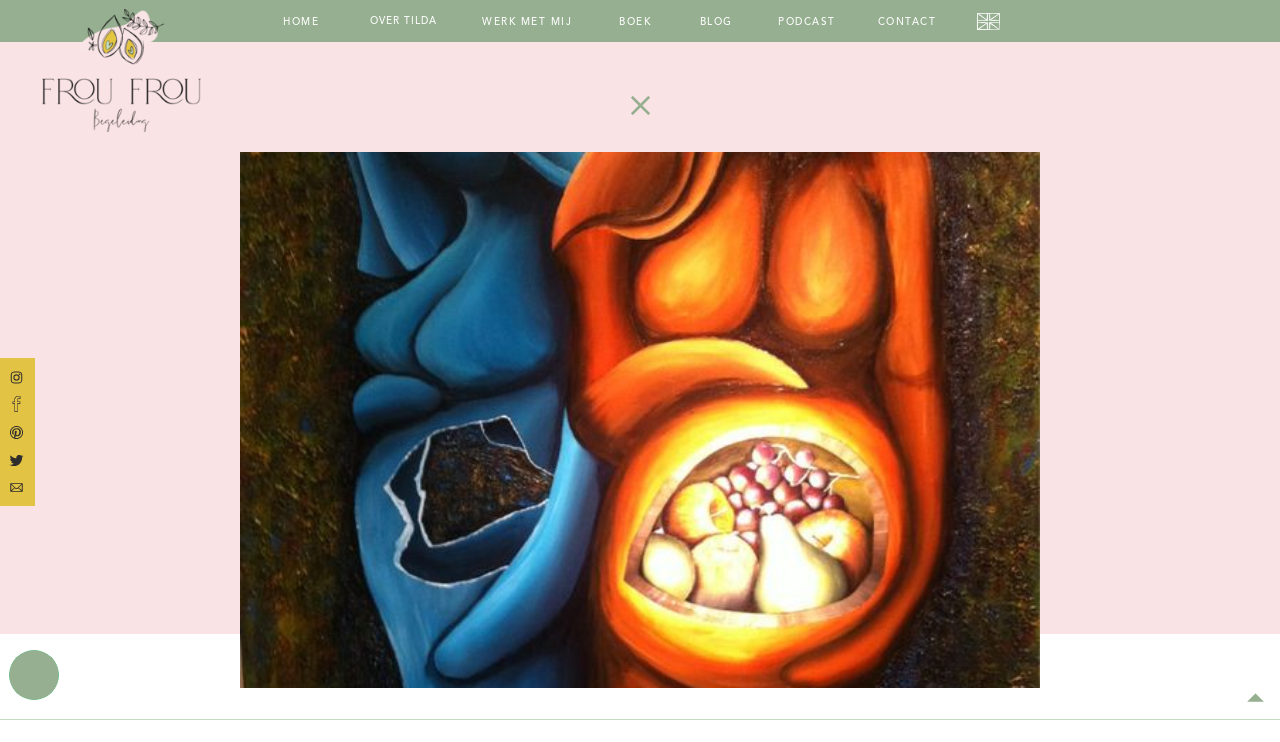

--- FILE ---
content_type: text/html; charset=UTF-8
request_url: https://froufroubegeleiding.nl/zwanger-chronische-ziekte/
body_size: 23170
content:
<!DOCTYPE html>
<html lang="en-US" class="d">
<head>
<link rel="stylesheet" type="text/css" href="//lib.showit.co/engine/2.3.1/showit.css" />
<meta name='robots' content='index, follow, max-image-preview:large, max-snippet:-1, max-video-preview:-1' />

	<!-- This site is optimized with the Yoast SEO plugin v26.8 - https://yoast.com/product/yoast-seo-wordpress/ -->
	<title>Zwanger met een chronische ziekte -</title>
	<link rel="canonical" href="https://froufroubegeleiding.nl/zwanger-chronische-ziekte/" />
	<meta property="og:locale" content="en_US" />
	<meta property="og:type" content="article" />
	<meta property="og:title" content="Zwanger met een chronische ziekte -" />
	<meta property="og:description" content="Een half jaar voordat ik zwanger werd, lag ik opgenomen in het ziekenhuis. Mijn darmziekte collitis ulcerosa was opgevlamd en ik was zieker dan ooit tevoren. Collitis ulcerosa is het broertje van de ziekte van Crohn. Ik verloor even veel lichaamsstoffen als kilo’s en had intens veel pijn. Na twee weken aan de morfine en [&hellip;]" />
	<meta property="og:url" content="https://froufroubegeleiding.nl/zwanger-chronische-ziekte/" />
	<meta property="article:published_time" content="2016-11-09T07:51:21+00:00" />
	<meta property="article:modified_time" content="2021-05-05T09:45:55+00:00" />
	<meta property="og:image" content="https://froufroubegeleiding.nl/wp-content/uploads/2016/11/Chronische-ziekte-en-zwanger.jpg" />
	<meta property="og:image:width" content="564" />
	<meta property="og:image:height" content="754" />
	<meta property="og:image:type" content="image/jpeg" />
	<meta name="author" content="Tilda Timmers" />
	<meta name="twitter:card" content="summary_large_image" />
	<meta name="twitter:label1" content="Written by" />
	<meta name="twitter:data1" content="Tilda Timmers" />
	<meta name="twitter:label2" content="Est. reading time" />
	<meta name="twitter:data2" content="3 minutes" />
	<script type="application/ld+json" class="yoast-schema-graph">{"@context":"https://schema.org","@graph":[{"@type":"Article","@id":"https://froufroubegeleiding.nl/zwanger-chronische-ziekte/#article","isPartOf":{"@id":"https://froufroubegeleiding.nl/zwanger-chronische-ziekte/"},"author":{"name":"Tilda Timmers","@id":"https://froufroubegeleiding.nl/#/schema/person/7acfeee527471826c59e906772542e9e"},"headline":"Zwanger met een chronische ziekte","datePublished":"2016-11-09T07:51:21+00:00","dateModified":"2021-05-05T09:45:55+00:00","mainEntityOfPage":{"@id":"https://froufroubegeleiding.nl/zwanger-chronische-ziekte/"},"wordCount":562,"image":{"@id":"https://froufroubegeleiding.nl/zwanger-chronische-ziekte/#primaryimage"},"thumbnailUrl":"https://froufroubegeleiding.nl/wp-content/uploads/2016/11/Chronische-ziekte-en-zwanger.jpg","keywords":["chronische ziekte","geen roze wolk","gezonde baby","hoop","lifecoach voor moeders","zwanger"],"articleSection":["Postnatale depressie"],"inLanguage":"en-US"},{"@type":"WebPage","@id":"https://froufroubegeleiding.nl/zwanger-chronische-ziekte/","url":"https://froufroubegeleiding.nl/zwanger-chronische-ziekte/","name":"Zwanger met een chronische ziekte -","isPartOf":{"@id":"https://froufroubegeleiding.nl/#website"},"primaryImageOfPage":{"@id":"https://froufroubegeleiding.nl/zwanger-chronische-ziekte/#primaryimage"},"image":{"@id":"https://froufroubegeleiding.nl/zwanger-chronische-ziekte/#primaryimage"},"thumbnailUrl":"https://froufroubegeleiding.nl/wp-content/uploads/2016/11/Chronische-ziekte-en-zwanger.jpg","datePublished":"2016-11-09T07:51:21+00:00","dateModified":"2021-05-05T09:45:55+00:00","author":{"@id":"https://froufroubegeleiding.nl/#/schema/person/7acfeee527471826c59e906772542e9e"},"breadcrumb":{"@id":"https://froufroubegeleiding.nl/zwanger-chronische-ziekte/#breadcrumb"},"inLanguage":"en-US","potentialAction":[{"@type":"ReadAction","target":["https://froufroubegeleiding.nl/zwanger-chronische-ziekte/"]}]},{"@type":"ImageObject","inLanguage":"en-US","@id":"https://froufroubegeleiding.nl/zwanger-chronische-ziekte/#primaryimage","url":"https://froufroubegeleiding.nl/wp-content/uploads/2016/11/Chronische-ziekte-en-zwanger.jpg","contentUrl":"https://froufroubegeleiding.nl/wp-content/uploads/2016/11/Chronische-ziekte-en-zwanger.jpg","width":564,"height":754,"caption":"Geen roze wolk, mamacoach"},{"@type":"BreadcrumbList","@id":"https://froufroubegeleiding.nl/zwanger-chronische-ziekte/#breadcrumb","itemListElement":[{"@type":"ListItem","position":1,"name":"Home","item":"https://froufroubegeleiding.nl/"},{"@type":"ListItem","position":2,"name":"Blog","item":"https://froufroubegeleiding.nl/blog/"},{"@type":"ListItem","position":3,"name":"Zwanger met een chronische ziekte"}]},{"@type":"WebSite","@id":"https://froufroubegeleiding.nl/#website","url":"https://froufroubegeleiding.nl/","name":"","description":"Your SUPER-powered WP Engine Site","potentialAction":[{"@type":"SearchAction","target":{"@type":"EntryPoint","urlTemplate":"https://froufroubegeleiding.nl/?s={search_term_string}"},"query-input":{"@type":"PropertyValueSpecification","valueRequired":true,"valueName":"search_term_string"}}],"inLanguage":"en-US"},{"@type":"Person","@id":"https://froufroubegeleiding.nl/#/schema/person/7acfeee527471826c59e906772542e9e","name":"Tilda Timmers","image":{"@type":"ImageObject","inLanguage":"en-US","@id":"https://froufroubegeleiding.nl/#/schema/person/image/","url":"https://secure.gravatar.com/avatar/7c1a75fbe7a6c5ca8d6641f589f4cf5ec92384e53b510c8b8d9079bfb94ba955?s=96&d=mm&r=g","contentUrl":"https://secure.gravatar.com/avatar/7c1a75fbe7a6c5ca8d6641f589f4cf5ec92384e53b510c8b8d9079bfb94ba955?s=96&d=mm&r=g","caption":"Tilda Timmers"},"url":"https://froufroubegeleiding.nl/author/infofroufroubegeleiding-nl/"}]}</script>
	<!-- / Yoast SEO plugin. -->


<script type='application/javascript'>console.log('PixelYourSite Free version 9.3.2');</script>
<link rel="alternate" type="application/rss+xml" title=" &raquo; Feed" href="https://froufroubegeleiding.nl/feed/" />
<link rel="alternate" type="application/rss+xml" title=" &raquo; Comments Feed" href="https://froufroubegeleiding.nl/comments/feed/" />
<script type="text/javascript">
/* <![CDATA[ */
window._wpemojiSettings = {"baseUrl":"https:\/\/s.w.org\/images\/core\/emoji\/16.0.1\/72x72\/","ext":".png","svgUrl":"https:\/\/s.w.org\/images\/core\/emoji\/16.0.1\/svg\/","svgExt":".svg","source":{"concatemoji":"https:\/\/froufroubegeleiding.nl\/wp-includes\/js\/wp-emoji-release.min.js?ver=6.8.3"}};
/*! This file is auto-generated */
!function(s,n){var o,i,e;function c(e){try{var t={supportTests:e,timestamp:(new Date).valueOf()};sessionStorage.setItem(o,JSON.stringify(t))}catch(e){}}function p(e,t,n){e.clearRect(0,0,e.canvas.width,e.canvas.height),e.fillText(t,0,0);var t=new Uint32Array(e.getImageData(0,0,e.canvas.width,e.canvas.height).data),a=(e.clearRect(0,0,e.canvas.width,e.canvas.height),e.fillText(n,0,0),new Uint32Array(e.getImageData(0,0,e.canvas.width,e.canvas.height).data));return t.every(function(e,t){return e===a[t]})}function u(e,t){e.clearRect(0,0,e.canvas.width,e.canvas.height),e.fillText(t,0,0);for(var n=e.getImageData(16,16,1,1),a=0;a<n.data.length;a++)if(0!==n.data[a])return!1;return!0}function f(e,t,n,a){switch(t){case"flag":return n(e,"\ud83c\udff3\ufe0f\u200d\u26a7\ufe0f","\ud83c\udff3\ufe0f\u200b\u26a7\ufe0f")?!1:!n(e,"\ud83c\udde8\ud83c\uddf6","\ud83c\udde8\u200b\ud83c\uddf6")&&!n(e,"\ud83c\udff4\udb40\udc67\udb40\udc62\udb40\udc65\udb40\udc6e\udb40\udc67\udb40\udc7f","\ud83c\udff4\u200b\udb40\udc67\u200b\udb40\udc62\u200b\udb40\udc65\u200b\udb40\udc6e\u200b\udb40\udc67\u200b\udb40\udc7f");case"emoji":return!a(e,"\ud83e\udedf")}return!1}function g(e,t,n,a){var r="undefined"!=typeof WorkerGlobalScope&&self instanceof WorkerGlobalScope?new OffscreenCanvas(300,150):s.createElement("canvas"),o=r.getContext("2d",{willReadFrequently:!0}),i=(o.textBaseline="top",o.font="600 32px Arial",{});return e.forEach(function(e){i[e]=t(o,e,n,a)}),i}function t(e){var t=s.createElement("script");t.src=e,t.defer=!0,s.head.appendChild(t)}"undefined"!=typeof Promise&&(o="wpEmojiSettingsSupports",i=["flag","emoji"],n.supports={everything:!0,everythingExceptFlag:!0},e=new Promise(function(e){s.addEventListener("DOMContentLoaded",e,{once:!0})}),new Promise(function(t){var n=function(){try{var e=JSON.parse(sessionStorage.getItem(o));if("object"==typeof e&&"number"==typeof e.timestamp&&(new Date).valueOf()<e.timestamp+604800&&"object"==typeof e.supportTests)return e.supportTests}catch(e){}return null}();if(!n){if("undefined"!=typeof Worker&&"undefined"!=typeof OffscreenCanvas&&"undefined"!=typeof URL&&URL.createObjectURL&&"undefined"!=typeof Blob)try{var e="postMessage("+g.toString()+"("+[JSON.stringify(i),f.toString(),p.toString(),u.toString()].join(",")+"));",a=new Blob([e],{type:"text/javascript"}),r=new Worker(URL.createObjectURL(a),{name:"wpTestEmojiSupports"});return void(r.onmessage=function(e){c(n=e.data),r.terminate(),t(n)})}catch(e){}c(n=g(i,f,p,u))}t(n)}).then(function(e){for(var t in e)n.supports[t]=e[t],n.supports.everything=n.supports.everything&&n.supports[t],"flag"!==t&&(n.supports.everythingExceptFlag=n.supports.everythingExceptFlag&&n.supports[t]);n.supports.everythingExceptFlag=n.supports.everythingExceptFlag&&!n.supports.flag,n.DOMReady=!1,n.readyCallback=function(){n.DOMReady=!0}}).then(function(){return e}).then(function(){var e;n.supports.everything||(n.readyCallback(),(e=n.source||{}).concatemoji?t(e.concatemoji):e.wpemoji&&e.twemoji&&(t(e.twemoji),t(e.wpemoji)))}))}((window,document),window._wpemojiSettings);
/* ]]> */
</script>
<style id='wp-emoji-styles-inline-css' type='text/css'>

	img.wp-smiley, img.emoji {
		display: inline !important;
		border: none !important;
		box-shadow: none !important;
		height: 1em !important;
		width: 1em !important;
		margin: 0 0.07em !important;
		vertical-align: -0.1em !important;
		background: none !important;
		padding: 0 !important;
	}
</style>
<link rel='stylesheet' id='wp-block-library-css' href='https://froufroubegeleiding.nl/wp-includes/css/dist/block-library/style.min.css?ver=6.8.3' type='text/css' media='all' />
<style id='classic-theme-styles-inline-css' type='text/css'>
/*! This file is auto-generated */
.wp-block-button__link{color:#fff;background-color:#32373c;border-radius:9999px;box-shadow:none;text-decoration:none;padding:calc(.667em + 2px) calc(1.333em + 2px);font-size:1.125em}.wp-block-file__button{background:#32373c;color:#fff;text-decoration:none}
</style>
<style id='global-styles-inline-css' type='text/css'>
:root{--wp--preset--aspect-ratio--square: 1;--wp--preset--aspect-ratio--4-3: 4/3;--wp--preset--aspect-ratio--3-4: 3/4;--wp--preset--aspect-ratio--3-2: 3/2;--wp--preset--aspect-ratio--2-3: 2/3;--wp--preset--aspect-ratio--16-9: 16/9;--wp--preset--aspect-ratio--9-16: 9/16;--wp--preset--color--black: #000000;--wp--preset--color--cyan-bluish-gray: #abb8c3;--wp--preset--color--white: #ffffff;--wp--preset--color--pale-pink: #f78da7;--wp--preset--color--vivid-red: #cf2e2e;--wp--preset--color--luminous-vivid-orange: #ff6900;--wp--preset--color--luminous-vivid-amber: #fcb900;--wp--preset--color--light-green-cyan: #7bdcb5;--wp--preset--color--vivid-green-cyan: #00d084;--wp--preset--color--pale-cyan-blue: #8ed1fc;--wp--preset--color--vivid-cyan-blue: #0693e3;--wp--preset--color--vivid-purple: #9b51e0;--wp--preset--gradient--vivid-cyan-blue-to-vivid-purple: linear-gradient(135deg,rgba(6,147,227,1) 0%,rgb(155,81,224) 100%);--wp--preset--gradient--light-green-cyan-to-vivid-green-cyan: linear-gradient(135deg,rgb(122,220,180) 0%,rgb(0,208,130) 100%);--wp--preset--gradient--luminous-vivid-amber-to-luminous-vivid-orange: linear-gradient(135deg,rgba(252,185,0,1) 0%,rgba(255,105,0,1) 100%);--wp--preset--gradient--luminous-vivid-orange-to-vivid-red: linear-gradient(135deg,rgba(255,105,0,1) 0%,rgb(207,46,46) 100%);--wp--preset--gradient--very-light-gray-to-cyan-bluish-gray: linear-gradient(135deg,rgb(238,238,238) 0%,rgb(169,184,195) 100%);--wp--preset--gradient--cool-to-warm-spectrum: linear-gradient(135deg,rgb(74,234,220) 0%,rgb(151,120,209) 20%,rgb(207,42,186) 40%,rgb(238,44,130) 60%,rgb(251,105,98) 80%,rgb(254,248,76) 100%);--wp--preset--gradient--blush-light-purple: linear-gradient(135deg,rgb(255,206,236) 0%,rgb(152,150,240) 100%);--wp--preset--gradient--blush-bordeaux: linear-gradient(135deg,rgb(254,205,165) 0%,rgb(254,45,45) 50%,rgb(107,0,62) 100%);--wp--preset--gradient--luminous-dusk: linear-gradient(135deg,rgb(255,203,112) 0%,rgb(199,81,192) 50%,rgb(65,88,208) 100%);--wp--preset--gradient--pale-ocean: linear-gradient(135deg,rgb(255,245,203) 0%,rgb(182,227,212) 50%,rgb(51,167,181) 100%);--wp--preset--gradient--electric-grass: linear-gradient(135deg,rgb(202,248,128) 0%,rgb(113,206,126) 100%);--wp--preset--gradient--midnight: linear-gradient(135deg,rgb(2,3,129) 0%,rgb(40,116,252) 100%);--wp--preset--font-size--small: 13px;--wp--preset--font-size--medium: 20px;--wp--preset--font-size--large: 36px;--wp--preset--font-size--x-large: 42px;--wp--preset--spacing--20: 0.44rem;--wp--preset--spacing--30: 0.67rem;--wp--preset--spacing--40: 1rem;--wp--preset--spacing--50: 1.5rem;--wp--preset--spacing--60: 2.25rem;--wp--preset--spacing--70: 3.38rem;--wp--preset--spacing--80: 5.06rem;--wp--preset--shadow--natural: 6px 6px 9px rgba(0, 0, 0, 0.2);--wp--preset--shadow--deep: 12px 12px 50px rgba(0, 0, 0, 0.4);--wp--preset--shadow--sharp: 6px 6px 0px rgba(0, 0, 0, 0.2);--wp--preset--shadow--outlined: 6px 6px 0px -3px rgba(255, 255, 255, 1), 6px 6px rgba(0, 0, 0, 1);--wp--preset--shadow--crisp: 6px 6px 0px rgba(0, 0, 0, 1);}:where(.is-layout-flex){gap: 0.5em;}:where(.is-layout-grid){gap: 0.5em;}body .is-layout-flex{display: flex;}.is-layout-flex{flex-wrap: wrap;align-items: center;}.is-layout-flex > :is(*, div){margin: 0;}body .is-layout-grid{display: grid;}.is-layout-grid > :is(*, div){margin: 0;}:where(.wp-block-columns.is-layout-flex){gap: 2em;}:where(.wp-block-columns.is-layout-grid){gap: 2em;}:where(.wp-block-post-template.is-layout-flex){gap: 1.25em;}:where(.wp-block-post-template.is-layout-grid){gap: 1.25em;}.has-black-color{color: var(--wp--preset--color--black) !important;}.has-cyan-bluish-gray-color{color: var(--wp--preset--color--cyan-bluish-gray) !important;}.has-white-color{color: var(--wp--preset--color--white) !important;}.has-pale-pink-color{color: var(--wp--preset--color--pale-pink) !important;}.has-vivid-red-color{color: var(--wp--preset--color--vivid-red) !important;}.has-luminous-vivid-orange-color{color: var(--wp--preset--color--luminous-vivid-orange) !important;}.has-luminous-vivid-amber-color{color: var(--wp--preset--color--luminous-vivid-amber) !important;}.has-light-green-cyan-color{color: var(--wp--preset--color--light-green-cyan) !important;}.has-vivid-green-cyan-color{color: var(--wp--preset--color--vivid-green-cyan) !important;}.has-pale-cyan-blue-color{color: var(--wp--preset--color--pale-cyan-blue) !important;}.has-vivid-cyan-blue-color{color: var(--wp--preset--color--vivid-cyan-blue) !important;}.has-vivid-purple-color{color: var(--wp--preset--color--vivid-purple) !important;}.has-black-background-color{background-color: var(--wp--preset--color--black) !important;}.has-cyan-bluish-gray-background-color{background-color: var(--wp--preset--color--cyan-bluish-gray) !important;}.has-white-background-color{background-color: var(--wp--preset--color--white) !important;}.has-pale-pink-background-color{background-color: var(--wp--preset--color--pale-pink) !important;}.has-vivid-red-background-color{background-color: var(--wp--preset--color--vivid-red) !important;}.has-luminous-vivid-orange-background-color{background-color: var(--wp--preset--color--luminous-vivid-orange) !important;}.has-luminous-vivid-amber-background-color{background-color: var(--wp--preset--color--luminous-vivid-amber) !important;}.has-light-green-cyan-background-color{background-color: var(--wp--preset--color--light-green-cyan) !important;}.has-vivid-green-cyan-background-color{background-color: var(--wp--preset--color--vivid-green-cyan) !important;}.has-pale-cyan-blue-background-color{background-color: var(--wp--preset--color--pale-cyan-blue) !important;}.has-vivid-cyan-blue-background-color{background-color: var(--wp--preset--color--vivid-cyan-blue) !important;}.has-vivid-purple-background-color{background-color: var(--wp--preset--color--vivid-purple) !important;}.has-black-border-color{border-color: var(--wp--preset--color--black) !important;}.has-cyan-bluish-gray-border-color{border-color: var(--wp--preset--color--cyan-bluish-gray) !important;}.has-white-border-color{border-color: var(--wp--preset--color--white) !important;}.has-pale-pink-border-color{border-color: var(--wp--preset--color--pale-pink) !important;}.has-vivid-red-border-color{border-color: var(--wp--preset--color--vivid-red) !important;}.has-luminous-vivid-orange-border-color{border-color: var(--wp--preset--color--luminous-vivid-orange) !important;}.has-luminous-vivid-amber-border-color{border-color: var(--wp--preset--color--luminous-vivid-amber) !important;}.has-light-green-cyan-border-color{border-color: var(--wp--preset--color--light-green-cyan) !important;}.has-vivid-green-cyan-border-color{border-color: var(--wp--preset--color--vivid-green-cyan) !important;}.has-pale-cyan-blue-border-color{border-color: var(--wp--preset--color--pale-cyan-blue) !important;}.has-vivid-cyan-blue-border-color{border-color: var(--wp--preset--color--vivid-cyan-blue) !important;}.has-vivid-purple-border-color{border-color: var(--wp--preset--color--vivid-purple) !important;}.has-vivid-cyan-blue-to-vivid-purple-gradient-background{background: var(--wp--preset--gradient--vivid-cyan-blue-to-vivid-purple) !important;}.has-light-green-cyan-to-vivid-green-cyan-gradient-background{background: var(--wp--preset--gradient--light-green-cyan-to-vivid-green-cyan) !important;}.has-luminous-vivid-amber-to-luminous-vivid-orange-gradient-background{background: var(--wp--preset--gradient--luminous-vivid-amber-to-luminous-vivid-orange) !important;}.has-luminous-vivid-orange-to-vivid-red-gradient-background{background: var(--wp--preset--gradient--luminous-vivid-orange-to-vivid-red) !important;}.has-very-light-gray-to-cyan-bluish-gray-gradient-background{background: var(--wp--preset--gradient--very-light-gray-to-cyan-bluish-gray) !important;}.has-cool-to-warm-spectrum-gradient-background{background: var(--wp--preset--gradient--cool-to-warm-spectrum) !important;}.has-blush-light-purple-gradient-background{background: var(--wp--preset--gradient--blush-light-purple) !important;}.has-blush-bordeaux-gradient-background{background: var(--wp--preset--gradient--blush-bordeaux) !important;}.has-luminous-dusk-gradient-background{background: var(--wp--preset--gradient--luminous-dusk) !important;}.has-pale-ocean-gradient-background{background: var(--wp--preset--gradient--pale-ocean) !important;}.has-electric-grass-gradient-background{background: var(--wp--preset--gradient--electric-grass) !important;}.has-midnight-gradient-background{background: var(--wp--preset--gradient--midnight) !important;}.has-small-font-size{font-size: var(--wp--preset--font-size--small) !important;}.has-medium-font-size{font-size: var(--wp--preset--font-size--medium) !important;}.has-large-font-size{font-size: var(--wp--preset--font-size--large) !important;}.has-x-large-font-size{font-size: var(--wp--preset--font-size--x-large) !important;}
:where(.wp-block-post-template.is-layout-flex){gap: 1.25em;}:where(.wp-block-post-template.is-layout-grid){gap: 1.25em;}
:where(.wp-block-columns.is-layout-flex){gap: 2em;}:where(.wp-block-columns.is-layout-grid){gap: 2em;}
:root :where(.wp-block-pullquote){font-size: 1.5em;line-height: 1.6;}
</style>
<link rel='stylesheet' id='pub-style-css' href='https://froufroubegeleiding.nl/wp-content/themes/showit/pubs/wbmzifhut-a9hkrgq6uj_a/20250612125738Swb9qv8/assets/pub.css?ver=1749733065' type='text/css' media='all' />
<script type="text/javascript" src="https://froufroubegeleiding.nl/wp-includes/js/jquery/jquery.min.js?ver=3.7.1" id="jquery-core-js"></script>
<script type="text/javascript" id="jquery-core-js-after">
/* <![CDATA[ */
$ = jQuery;
/* ]]> */
</script>
<script type="text/javascript" src="https://froufroubegeleiding.nl/wp-includes/js/jquery/jquery-migrate.min.js?ver=3.4.1" id="jquery-migrate-js"></script>
<script type="text/javascript" src="https://froufroubegeleiding.nl/wp-content/plugins/pixelyoursite/dist/scripts/jquery.bind-first-0.2.3.min.js?ver=6.8.3" id="jquery-bind-first-js"></script>
<script type="text/javascript" src="https://froufroubegeleiding.nl/wp-content/plugins/pixelyoursite/dist/scripts/js.cookie-2.1.3.min.js?ver=2.1.3" id="js-cookie-js"></script>
<script type="text/javascript" id="pys-js-extra">
/* <![CDATA[ */
var pysOptions = {"staticEvents":{"facebook":{"init_event":[{"delay":0,"type":"static","name":"PageView","pixelIds":["182923973603685"],"eventID":"08091e36-3a80-45bf-89d1-ac188bdcacf1","params":{"post_category":"Postnatale depressie","page_title":"Zwanger met een chronische ziekte","post_type":"post","post_id":608,"plugin":"PixelYourSite","user_role":"guest","event_url":"froufroubegeleiding.nl\/zwanger-chronische-ziekte\/"},"e_id":"init_event","ids":[],"hasTimeWindow":false,"timeWindow":0,"woo_order":"","edd_order":""}]}},"dynamicEvents":{"automatic_event_form":{"facebook":{"delay":0,"type":"dyn","name":"Form","pixelIds":["182923973603685"],"eventID":"93c31ab1-e84e-4839-931f-aa32c2aaa377","params":{"page_title":"Zwanger met een chronische ziekte","post_type":"post","post_id":608,"plugin":"PixelYourSite","user_role":"guest","event_url":"froufroubegeleiding.nl\/zwanger-chronische-ziekte\/"},"e_id":"automatic_event_form","ids":[],"hasTimeWindow":false,"timeWindow":0,"woo_order":"","edd_order":""}},"automatic_event_download":{"facebook":{"delay":0,"type":"dyn","name":"Download","extensions":["","doc","exe","js","pdf","ppt","tgz","zip","xls"],"pixelIds":["182923973603685"],"eventID":"aa1ed669-da26-41b2-bf98-a83d210d179c","params":{"page_title":"Zwanger met een chronische ziekte","post_type":"post","post_id":608,"plugin":"PixelYourSite","user_role":"guest","event_url":"froufroubegeleiding.nl\/zwanger-chronische-ziekte\/"},"e_id":"automatic_event_download","ids":[],"hasTimeWindow":false,"timeWindow":0,"woo_order":"","edd_order":""}},"automatic_event_comment":{"facebook":{"delay":0,"type":"dyn","name":"Comment","pixelIds":["182923973603685"],"eventID":"975bb219-6f63-4332-8912-edc4b27358d0","params":{"page_title":"Zwanger met een chronische ziekte","post_type":"post","post_id":608,"plugin":"PixelYourSite","user_role":"guest","event_url":"froufroubegeleiding.nl\/zwanger-chronische-ziekte\/"},"e_id":"automatic_event_comment","ids":[],"hasTimeWindow":false,"timeWindow":0,"woo_order":"","edd_order":""}}},"triggerEvents":[],"triggerEventTypes":[],"facebook":{"pixelIds":["182923973603685"],"advancedMatching":[],"removeMetadata":false,"contentParams":{"post_type":"post","post_id":608,"content_name":"Zwanger met een chronische ziekte","categories":"Postnatale depressie","tags":"chronische ziekte, geen roze wolk, gezonde baby, hoop, lifecoach voor moeders, zwanger"},"commentEventEnabled":true,"wooVariableAsSimple":false,"downloadEnabled":true,"formEventEnabled":true,"ajaxForServerEvent":true,"serverApiEnabled":false,"wooCRSendFromServer":false},"debug":"","siteUrl":"https:\/\/froufroubegeleiding.nl","ajaxUrl":"https:\/\/froufroubegeleiding.nl\/wp-admin\/admin-ajax.php","ajax_event":"42b95051ec","enable_remove_download_url_param":"1","cookie_duration":"7","last_visit_duration":"60","gdpr":{"ajax_enabled":false,"all_disabled_by_api":false,"facebook_disabled_by_api":false,"analytics_disabled_by_api":false,"google_ads_disabled_by_api":false,"pinterest_disabled_by_api":false,"bing_disabled_by_api":false,"facebook_prior_consent_enabled":true,"analytics_prior_consent_enabled":true,"google_ads_prior_consent_enabled":null,"pinterest_prior_consent_enabled":true,"bing_prior_consent_enabled":true,"cookiebot_integration_enabled":false,"cookiebot_facebook_consent_category":"marketing","cookiebot_analytics_consent_category":"statistics","cookiebot_google_ads_consent_category":null,"cookiebot_pinterest_consent_category":"marketing","cookiebot_bing_consent_category":"marketing","consent_magic_integration_enabled":false,"real_cookie_banner_integration_enabled":false,"cookie_notice_integration_enabled":false,"cookie_law_info_integration_enabled":false},"woo":{"enabled":false},"edd":{"enabled":false}};
/* ]]> */
</script>
<script type="text/javascript" src="https://froufroubegeleiding.nl/wp-content/plugins/pixelyoursite/dist/scripts/public.js?ver=9.3.2" id="pys-js"></script>
<script type="text/javascript" src="https://froufroubegeleiding.nl/wp-content/themes/showit/pubs/wbmzifhut-a9hkrgq6uj_a/20250612125738Swb9qv8/assets/pub.js?ver=1749733065" id="pub-script-js"></script>
<link rel="https://api.w.org/" href="https://froufroubegeleiding.nl/wp-json/" /><link rel="alternate" title="JSON" type="application/json" href="https://froufroubegeleiding.nl/wp-json/wp/v2/posts/608" /><link rel="EditURI" type="application/rsd+xml" title="RSD" href="https://froufroubegeleiding.nl/xmlrpc.php?rsd" />
<link rel='shortlink' href='https://froufroubegeleiding.nl/?p=608' />
<link rel="alternate" title="oEmbed (JSON)" type="application/json+oembed" href="https://froufroubegeleiding.nl/wp-json/oembed/1.0/embed?url=https%3A%2F%2Ffroufroubegeleiding.nl%2Fzwanger-chronische-ziekte%2F" />
<link rel="alternate" title="oEmbed (XML)" type="text/xml+oembed" href="https://froufroubegeleiding.nl/wp-json/oembed/1.0/embed?url=https%3A%2F%2Ffroufroubegeleiding.nl%2Fzwanger-chronische-ziekte%2F&#038;format=xml" />
<style type="text/css">.recentcomments a{display:inline !important;padding:0 !important;margin:0 !important;}</style>
<meta charset="UTF-8" />
<meta name="viewport" content="width=device-width, initial-scale=1" />
<link rel="icon" type="image/png" href="//static.showit.co/200/PbmH0bRvRYKdigjQPJz4VA/133729/froufrou_favicon.png" />
<link rel="preconnect" href="https://static.showit.co" />


<style>
@font-face{font-family:Avenir Medium;src:url('//static.showit.co/file/ECJImeTMTIqrrOyQ7iUExA/133729/avenirltstd-medium.woff');}
@font-face{font-family:Avenir Roman;src:url('//static.showit.co/file/DSGlFU4cRsSqx3HvZZbC3Q/133729/avenirltstd-roman.woff');}
@font-face{font-family:Avenir Book;src:url('//static.showit.co/file/_gvC8BEiQ6eTWlWwOlrx2w/133729/avenirltstd-book.woff');}
@font-face{font-family:Avenir Black;src:url('//static.showit.co/file/_cWybnNDQhmjk0eX6NWFoA/133729/avenirltstd-black.woff');}
@font-face{font-family:Attila;src:url('//static.showit.co/file/8ugCeHr3QN6e-2QeNed3MQ/133729/attila_alt-webfont.woff');}
</style>
<script id="init_data" type="application/json">
{"mobile":{"w":320},"desktop":{"w":1200,"bgFillType":"color","bgColor":"colors-7"},"sid":"wbmzifhut-a9hkrgq6uj_a","break":768,"assetURL":"//static.showit.co","contactFormId":"133729/258434","cfAction":"aHR0cHM6Ly9jbGllbnRzZXJ2aWNlLnNob3dpdC5jby9jb250YWN0Zm9ybQ==","sgAction":"aHR0cHM6Ly9jbGllbnRzZXJ2aWNlLnNob3dpdC5jby9zb2NpYWxncmlk","blockData":[{"slug":"navigation-mobile","visible":"m","states":[{"d":{"bgFillType":"color","bgMediaType":"none"},"m":{"bgFillType":"color","bgMediaType":"none"},"slug":"nl-menu"},{"d":{"bgFillType":"color","bgMediaType":"none"},"m":{"bgFillType":"color","bgMediaType":"none"},"slug":"engels-menu"}],"d":{"h":400,"w":1200,"bgFillType":"color","bgColor":"colors-7","bgMediaType":"none"},"m":{"h":518,"w":320,"locking":{"side":"t"},"nature":"wH","bgFillType":"color","bgColor":"colors-4","bgMediaType":"none"},"stateTrans":[{},{}]},{"slug":"navigation","visible":"a","states":[{"d":{"bgFillType":"color","bgMediaType":"none"},"m":{"bgFillType":"color","bgMediaType":"none"},"slug":"nl-menu"},{"d":{"bgFillType":"color","bgMediaType":"none"},"m":{"bgFillType":"color","bgMediaType":"none"},"slug":"engels-menu"}],"d":{"h":42,"w":1200,"locking":{"side":"st"},"bgFillType":"color","bgColor":"colors-2","bgMediaType":"none"},"m":{"h":51,"w":320,"locking":{"side":"st"},"bgFillType":"color","bgColor":"colors-2","bgMediaType":"none"},"stateTrans":[{},{}]},{"slug":"post-content","visible":"a","states":[],"d":{"h":1412,"w":1200,"nature":"dH","bgFillType":"color","bgColor":"colors-7","bgMediaType":"none"},"m":{"h":1392,"w":320,"nature":"dH","bgFillType":"color","bgColor":"colors-7","bgMediaType":"none"}},{"slug":"blog-navigation","visible":"m","states":[],"d":{"h":74,"w":1200,"bgFillType":"color","bgColor":"colors-2","bgMediaType":"none"},"m":{"h":52,"w":320,"bgFillType":"color","bgColor":"colors-1","bgMediaType":"none"}},{"slug":"blog-navigation-1","visible":"d","states":[],"d":{"h":74,"w":1200,"bgFillType":"color","bgColor":"colors-2","bgMediaType":"none"},"m":{"h":141,"w":320,"bgFillType":"color","bgColor":"colors-2","bgMediaType":"none"}},{"slug":"back-to-top","visible":"a","states":[],"d":{"h":1,"w":1200,"locking":{"side":"sb"},"bgFillType":"color","bgColor":"colors-3","bgMediaType":"none"},"m":{"h":1,"w":320,"locking":{"side":"sb"},"bgFillType":"color","bgColor":"#000000:0","bgMediaType":"none"}},{"slug":"instagram","visible":"a","states":[],"d":{"h":600,"w":1200,"bgFillType":"color","bgColor":"colors-5","bgMediaType":"none"},"m":{"h":640,"w":320,"bgFillType":"color","bgColor":"colors-5:50","bgMediaType":"none"}},{"slug":"sticky-social-icons","visible":"d","states":[],"d":{"h":1,"w":1200,"locking":{"side":"sb"},"bgFillType":"color","bgColor":"colors-3","bgMediaType":"none"},"m":{"h":200,"w":320,"bgFillType":"color","bgColor":"colors-3","bgMediaType":"none"}},{"slug":"footer","visible":"a","states":[],"d":{"h":621,"w":1200,"bgFillType":"color","bgColor":"colors-2","bgMediaType":"none"},"m":{"h":1419,"w":320,"bgFillType":"color","bgColor":"colors-2","bgMediaType":"none"}}],"elementData":[{"type":"icon","visible":"a","id":"navigation-mobile_0","blockId":"navigation-mobile","m":{"x":146,"y":30,"w":28,"h":21,"a":0},"d":{"x":550,"y":-29,"w":100,"h":100,"a":0},"pc":[{"type":"hide","block":"navigation-mobile"}]},{"type":"simple","visible":"a","id":"navigation-mobile_1","blockId":"navigation-mobile","m":{"x":145,"y":357,"w":31,"h":161,"a":0,"lockV":"b"},"d":{"x":360,"y":120,"w":480,"h":160,"a":0}},{"type":"icon","visible":"a","id":"navigation-mobile_2","blockId":"navigation-mobile","m":{"x":150,"y":365,"w":20,"h":20,"a":0,"lockV":"b"},"d":{"x":10,"y":-349,"w":15,"h":15,"a":0,"lockH":"l"}},{"type":"icon","visible":"a","id":"navigation-mobile_3","blockId":"navigation-mobile","m":{"x":150,"y":396,"w":20,"h":20,"a":0,"lockV":"b"},"d":{"x":10,"y":-321,"w":15,"h":15,"a":0,"lockH":"l"}},{"type":"icon","visible":"a","id":"navigation-mobile_4","blockId":"navigation-mobile","m":{"x":150,"y":456,"w":20,"h":20,"a":0,"lockV":"b"},"d":{"x":10,"y":-294,"w":15,"h":15,"a":0,"lockH":"l"}},{"type":"icon","visible":"a","id":"navigation-mobile_5","blockId":"navigation-mobile","m":{"x":152,"y":426,"w":17,"h":20,"a":0,"lockV":"b"},"d":{"x":10,"y":-266,"w":15,"h":15,"a":0,"lockH":"l"}},{"type":"icon","visible":"a","id":"navigation-mobile_6","blockId":"navigation-mobile","m":{"x":150,"y":487,"w":20,"h":20,"a":0,"lockV":"b"},"d":{"x":10,"y":-239,"w":15,"h":15,"a":0,"lockH":"l"}},{"type":"text","visible":"d","id":"navigation-mobile_7","blockId":"navigation-mobile","m":{"x":112,"y":94,"w":96,"h":16,"a":0},"d":{"x":543,"y":191,"w":114,"h":19,"a":0}},{"type":"text","visible":"d","id":"navigation-mobile_8","blockId":"navigation-mobile","m":{"x":112,"y":122,"w":96,"h":16,"a":0},"d":{"x":543,"y":191,"w":114,"h":19,"a":0}},{"type":"text","visible":"a","id":"navigation-mobile_nl-menu_0","blockId":"navigation-mobile","m":{"x":87,"y":150,"w":146,"h":16,"a":0},"d":{"x":543,"y":191,"w":114,"h":19,"a":0}},{"type":"text","visible":"a","id":"navigation-mobile_nl-menu_1","blockId":"navigation-mobile","m":{"x":87,"y":206,"w":146,"h":16,"a":0},"d":{"x":543,"y":191,"w":114,"h":19,"a":0}},{"type":"text","visible":"a","id":"navigation-mobile_nl-menu_2","blockId":"navigation-mobile","m":{"x":87,"y":233,"w":146,"h":16,"a":0},"d":{"x":543,"y":191,"w":114,"h":19,"a":0}},{"type":"text","visible":"a","id":"navigation-mobile_nl-menu_3","blockId":"navigation-mobile","m":{"x":87,"y":261,"w":146,"h":16,"a":0},"d":{"x":543,"y":191,"w":114,"h":19,"a":0}},{"type":"text","visible":"a","id":"navigation-mobile_nl-menu_4","blockId":"navigation-mobile","m":{"x":87,"y":178,"w":146,"h":16,"a":0},"d":{"x":543,"y":191,"w":114,"h":19,"a":0}},{"type":"text","visible":"a","id":"navigation-mobile_nl-menu_5","blockId":"navigation-mobile","m":{"x":87,"y":289,"w":146,"h":16,"a":0},"d":{"x":543,"y":191,"w":114,"h":19,"a":0}},{"type":"text","visible":"a","id":"navigation-mobile_nl-menu_6","blockId":"navigation-mobile","m":{"x":112,"y":122,"w":96,"h":16,"a":0},"d":{"x":543,"y":191,"w":114,"h":19,"a":0}},{"type":"graphic","visible":"m","id":"navigation-mobile_nl-menu_7","blockId":"navigation-mobile","m":{"x":146,"y":81,"w":28,"h":28,"a":0},"d":{"x":936,"y":8,"w":25,"h":27,"a":0},"c":{"key":"i5U0ZmvVDFYQOKw9581OmA/133729/noun-united-kingdom-flag-2430677-ffffff.png","aspect_ratio":1}},{"type":"text","visible":"a","id":"navigation-mobile_engels-menu_0","blockId":"navigation-mobile","m":{"x":87,"y":155,"w":146,"h":16,"a":0},"d":{"x":543,"y":191,"w":114,"h":19,"a":0}},{"type":"text","visible":"a","id":"navigation-mobile_engels-menu_1","blockId":"navigation-mobile","m":{"x":100,"y":241,"w":121,"h":35,"a":0},"d":{"x":543,"y":191,"w":114,"h":19,"a":0}},{"type":"text","visible":"a","id":"navigation-mobile_engels-menu_2","blockId":"navigation-mobile","m":{"x":87,"y":187,"w":146,"h":37,"a":0},"d":{"x":543,"y":191,"w":114,"h":19,"a":0}},{"type":"text","visible":"a","id":"navigation-mobile_engels-menu_3","blockId":"navigation-mobile","m":{"x":112,"y":122,"w":96,"h":16,"a":0},"d":{"x":543,"y":191,"w":114,"h":19,"a":0}},{"type":"graphic","visible":"m","id":"navigation-mobile_engels-menu_4","blockId":"navigation-mobile","m":{"x":146,"y":81,"w":28,"h":28,"a":0},"d":{"x":936,"y":8,"w":25,"h":27,"a":0},"c":{"key":"jCb6nfzSaXwh-NH4yp5Ucg/133729/noun-netherlands-flag-2430666-ffffff.png","aspect_ratio":1}},{"type":"text","visible":"a","id":"navigation-mobile_engels-menu_5","blockId":"navigation-mobile","m":{"x":100,"y":292,"w":121,"h":17,"a":0},"d":{"x":543,"y":191,"w":114,"h":19,"a":0}},{"type":"icon","visible":"m","id":"navigation_2","blockId":"navigation","m":{"x":280,"y":15,"w":28,"h":21,"a":0},"d":{"x":550,"y":-29,"w":100,"h":100,"a":0},"pc":[{"type":"show","block":"navigation-mobile"}]},{"type":"graphic","visible":"d","id":"navigation_3","blockId":"navigation","m":{"x":133,"y":8,"w":55,"h":36,"a":0},"d":{"x":28,"y":9,"w":187,"h":123,"a":0,"gs":{"t":"fit"},"lockH":"l"},"c":{"key":"YMQkK4MdTaqbEqf8jR5YQg/133729/ff_primairlogo.png","aspect_ratio":1.29092}},{"type":"graphic","visible":"m","id":"navigation_4","blockId":"navigation","m":{"x":133,"y":8,"w":55,"h":36,"a":0},"d":{"x":94,"y":11,"w":158,"h":104,"a":0,"gs":{"t":"fit"}},"c":{"key":"D7Kqmr9lSlC_0KzDoj4GyA/133729/ff_beeldmerk_los.png","aspect_ratio":1.53208}},{"type":"text","visible":"d","id":"navigation_nl-menu_0","blockId":"navigation","m":{"x":109,"y":92,"w":102,"h":17,"a":0},"d":{"x":327,"y":12,"w":72,"h":19,"a":0}},{"type":"text","visible":"d","id":"navigation_nl-menu_1","blockId":"navigation","m":{"x":109,"y":92,"w":102,"h":17,"a":0},"d":{"x":576,"y":12,"w":38,"h":19,"a":0}},{"type":"text","visible":"d","id":"navigation_nl-menu_2","blockId":"navigation","m":{"x":109,"y":92,"w":102,"h":17,"a":0},"d":{"x":442,"y":12,"w":90,"h":19,"a":0}},{"type":"text","visible":"d","id":"navigation_nl-menu_3","blockId":"navigation","m":{"x":109,"y":92,"w":102,"h":17,"a":0},"d":{"x":837,"y":12,"w":60,"h":19,"a":0}},{"type":"text","visible":"d","id":"navigation_nl-menu_4","blockId":"navigation","m":{"x":109,"y":92,"w":102,"h":17,"a":0},"d":{"x":658,"y":12,"w":36,"h":19,"a":0}},{"type":"text","visible":"d","id":"navigation_nl-menu_5","blockId":"navigation","m":{"x":109,"y":92,"w":102,"h":17,"a":0},"d":{"x":738,"y":12,"w":56,"h":19,"a":0}},{"type":"text","visible":"d","id":"navigation_nl-menu_6","blockId":"navigation","m":{"x":109,"y":92,"w":102,"h":17,"a":0},"d":{"x":239,"y":12,"w":44,"h":19,"a":0}},{"type":"graphic","visible":"d","id":"navigation_nl-menu_7","blockId":"navigation","m":{"x":142,"y":8,"w":36,"h":36,"a":0},"d":{"x":936,"y":8,"w":25,"h":27,"a":0},"c":{"key":"i5U0ZmvVDFYQOKw9581OmA/133729/noun-united-kingdom-flag-2430677-ffffff.png","aspect_ratio":1}},{"type":"graphic","visible":"d","id":"navigation_engels-menu_0","blockId":"navigation","m":{"x":142,"y":8,"w":36,"h":36,"a":0},"d":{"x":1030,"y":8,"w":25,"h":27,"a":0},"c":{"key":"jCb6nfzSaXwh-NH4yp5Ucg/133729/noun-netherlands-flag-2430666-ffffff.png","aspect_ratio":1}},{"type":"text","visible":"d","id":"navigation_engels-menu_1","blockId":"navigation","m":{"x":109,"y":92,"w":102,"h":17,"a":0},"d":{"x":186,"y":12,"w":87,"h":19,"a":0}},{"type":"text","visible":"d","id":"navigation_engels-menu_2","blockId":"navigation","m":{"x":109,"y":92,"w":102,"h":17,"a":0},"d":{"x":299,"y":12,"w":105,"h":19,"a":0}},{"type":"text","visible":"d","id":"navigation_engels-menu_3","blockId":"navigation","m":{"x":109,"y":92,"w":102,"h":17,"a":0},"d":{"x":430,"y":12,"w":204,"h":19,"a":0}},{"type":"text","visible":"d","id":"navigation_engels-menu_4","blockId":"navigation","m":{"x":109,"y":92,"w":102,"h":17,"a":0},"d":{"x":659,"y":12,"w":201,"h":19,"a":0}},{"type":"text","visible":"d","id":"navigation_engels-menu_5","blockId":"navigation","m":{"x":109,"y":92,"w":102,"h":17,"a":0},"d":{"x":886,"y":12,"w":118,"h":19,"a":0}},{"type":"simple","visible":"a","id":"post-content_0","blockId":"post-content","m":{"x":0,"y":0,"w":320,"h":185,"a":0},"d":{"x":0,"y":0,"w":1200,"h":592,"a":0,"lockH":"s"}},{"type":"graphic","visible":"a","id":"post-content_1","blockId":"post-content","m":{"x":30,"y":68,"w":260,"h":179,"a":0},"d":{"x":200,"y":110,"w":800,"h":536,"a":0},"c":{"key":"P9ijy4kTTDSUQXnYt7rT9g/shared/verkleind---christiana-rivers-02mlrerp3i8-unsplash.jpg","aspect_ratio":1.49701}},{"type":"icon","visible":"a","id":"post-content_2","blockId":"post-content","m":{"x":147,"y":21,"w":26,"h":26,"a":0},"d":{"x":584,"y":47,"w":33,"h":33,"a":0}},{"type":"text","visible":"a","id":"post-content_3","blockId":"post-content","m":{"x":70,"y":347,"w":180,"h":16,"a":0},"d":{"x":484,"y":790,"w":233,"h":19,"a":0}},{"type":"text","visible":"a","id":"post-content_4","blockId":"post-content","m":{"x":40,"y":264,"w":240,"h":76,"a":0},"d":{"x":230,"y":679,"w":741,"h":90,"a":0}},{"type":"text","visible":"a","id":"post-content_5","blockId":"post-content","m":{"x":40,"y":368,"w":240,"h":16,"a":0},"d":{"x":229,"y":815,"w":742,"h":19,"a":0}},{"type":"text","visible":"a","id":"post-content_6","blockId":"post-content","m":{"x":30,"y":394,"w":260,"h":966,"a":0},"d":{"x":250,"y":860,"w":700,"h":522,"a":0}},{"type":"text","visible":"a","id":"blog-navigation_0","blockId":"blog-navigation","m":{"x":70,"y":19,"w":181,"h":15,"a":0},"d":{"x":552,"y":29,"w":96,"h":16,"a":0}},{"type":"text","visible":"a","id":"blog-navigation-1_0","blockId":"blog-navigation-1","m":{"x":15,"y":80,"w":277,"h":16,"a":0},"d":{"x":885,"y":16,"w":266,"h":43,"a":0}},{"type":"icon","visible":"a","id":"blog-navigation-1_1","blockId":"blog-navigation-1","m":{"x":287,"y":73,"w":30,"h":30,"a":0},"d":{"x":1152,"y":25,"w":25,"h":25,"a":0}},{"type":"text","visible":"a","id":"blog-navigation-1_2","blockId":"blog-navigation-1","m":{"x":32,"y":21,"w":277,"h":16,"a":0},"d":{"x":43,"y":16,"w":272,"h":43,"a":0}},{"type":"icon","visible":"a","id":"blog-navigation-1_3","blockId":"blog-navigation-1","m":{"x":4,"y":13,"w":30,"h":30,"a":0},"d":{"x":23,"y":25,"w":25,"h":25,"a":0}},{"type":"icon","visible":"a","id":"back-to-top_0","blockId":"back-to-top","m":{"x":287,"y":-38,"w":27,"h":27,"a":0},"d":{"x":1159,"y":-38,"w":33,"h":33,"a":0,"lockH":"r"}},{"type":"simple","visible":"a","id":"instagram_0","blockId":"instagram","m":{"x":-4,"y":0,"w":329,"h":295,"a":0},"d":{"x":-2,"y":0,"w":602,"h":600,"a":0,"lockH":"ls"}},{"type":"text","visible":"a","id":"instagram_1","blockId":"instagram","m":{"x":21,"y":76,"w":279,"h":143,"a":0},"d":{"x":1,"y":200,"w":569,"h":201,"a":0,"lockH":"ls"}},{"type":"text","visible":"a","id":"instagram_2","blockId":"instagram","m":{"x":51,"y":151,"w":246,"h":33,"a":0},"d":{"x":13,"y":285,"w":572,"h":34,"a":0,"lockH":"ls"}},{"type":"simple","visible":"a","id":"instagram_3","blockId":"instagram","m":{"x":45,"y":260,"w":230,"h":343,"a":0},"d":{"x":569,"y":86,"w":644,"h":430,"a":0}},{"type":"graphic","visible":"a","id":"instagram_4","blockId":"instagram","m":{"x":165,"y":494,"w":100,"h":100,"a":0},"d":{"x":579,"y":96,"w":200,"h":200,"a":0},"c":{"key":"SMhLnXNFQ_S-UWRvwY0iTQ/133729/letmetellyourstory1.jpg","aspect_ratio":1.5}},{"type":"graphic","visible":"a","id":"instagram_5","blockId":"instagram","m":{"x":55,"y":494,"w":100,"h":100,"a":0},"d":{"x":791,"y":96,"w":200,"h":200,"a":0},"c":{"key":"iQvK5TSLSPCcRe7pZpoa4w/133729/laloes_fotografie_0896-2.jpg","aspect_ratio":1.49766}},{"type":"graphic","visible":"a","id":"instagram_6","blockId":"instagram","m":{"x":55,"y":383,"w":100,"h":100,"a":0},"d":{"x":1002,"y":96,"w":200,"h":200,"a":0},"c":{"key":"aHfeZL57Sq-U59Tu0T_TNw/133729/letmetellyourstory3.jpg","aspect_ratio":1.49922}},{"type":"graphic","visible":"a","id":"instagram_7","blockId":"instagram","m":{"x":165,"y":383,"w":100,"h":100,"a":0},"d":{"x":579,"y":305,"w":200,"h":200,"a":0},"c":{"key":"t8WRXhVgQRmUSE6b3M2oGg/133729/laloes_fotografie_6374-2.jpg","aspect_ratio":1.49766}},{"type":"graphic","visible":"a","id":"instagram_8","blockId":"instagram","m":{"x":165,"y":272,"w":100,"h":100,"a":0},"d":{"x":791,"y":305,"w":200,"h":200,"a":0},"c":{"key":"xOlCs7YGQHuTsYDHd0komg/133729/letmetellyourstory5.jpg","aspect_ratio":1.5}},{"type":"graphic","visible":"a","id":"instagram_9","blockId":"instagram","m":{"x":55,"y":272,"w":100,"h":100,"a":0,"gs":{"s":60}},"d":{"x":1002,"y":305,"w":200,"h":200,"a":0,"gs":{"s":20}},"c":{"key":"XoY1IKYmTh-TQM9mri8xiQ/133729/laloes_fotografie_6223-2_1.jpg","aspect_ratio":0.66719}},{"type":"simple","visible":"a","id":"instagram_10","blockId":"instagram","m":{"x":79,"y":417,"w":162,"h":40,"a":0},"d":{"x":763,"y":281,"w":256,"h":40,"a":0}},{"type":"text","visible":"a","id":"instagram_11","blockId":"instagram","m":{"x":69,"y":429,"w":183,"h":16,"a":0},"d":{"x":763,"y":281,"w":256,"h":40,"a":0}},{"type":"simple","visible":"a","id":"sticky-social-icons_0","blockId":"sticky-social-icons","m":{"x":48,"y":30,"w":224,"h":140,"a":0},"d":{"x":0,"y":-361,"w":35,"h":148,"a":0,"lockH":"l"}},{"type":"icon","visible":"a","id":"sticky-social-icons_1","blockId":"sticky-social-icons","m":{"x":92,"y":847,"w":24,"h":24,"a":0},"d":{"x":9,"y":-349,"w":15,"h":15,"a":0,"lockH":"l"}},{"type":"icon","visible":"a","id":"sticky-social-icons_2","blockId":"sticky-social-icons","m":{"x":117,"y":847,"w":24,"h":24,"a":0},"d":{"x":6,"y":-328,"w":21,"h":26,"a":0,"lockH":"l"}},{"type":"icon","visible":"a","id":"sticky-social-icons_3","blockId":"sticky-social-icons","m":{"x":143,"y":847,"w":24,"h":24,"a":0},"d":{"x":9,"y":-294,"w":15,"h":15,"a":0,"lockH":"l"}},{"type":"icon","visible":"a","id":"sticky-social-icons_4","blockId":"sticky-social-icons","m":{"x":174,"y":847,"w":24,"h":24,"a":0},"d":{"x":9,"y":-266,"w":15,"h":15,"a":0,"lockH":"l"}},{"type":"icon","visible":"a","id":"sticky-social-icons_5","blockId":"sticky-social-icons","m":{"x":205,"y":847,"w":24,"h":24,"a":0},"d":{"x":9,"y":-239,"w":15,"h":15,"a":0,"lockH":"l"}},{"type":"simple","visible":"a","id":"sticky-social-icons_6","blockId":"sticky-social-icons","m":{"x":48,"y":30,"w":224,"h":140,"a":0},"d":{"x":9,"y":-69,"w":50,"h":50,"a":0,"lockH":"l"}},{"type":"simple","visible":"a","id":"sticky-social-icons_7","blockId":"sticky-social-icons","m":{"x":48,"y":30,"w":224,"h":140,"a":0},"d":{"x":9,"y":-69,"w":50,"h":50,"a":0,"lockH":"l"}},{"type":"graphic","visible":"a","id":"sticky-social-icons_8","blockId":"sticky-social-icons","m":{"x":90,"y":30,"w":140,"h":140,"a":0},"d":{"x":9,"y":-69,"w":50,"h":50,"a":0,"lockH":"l"},"c":{"key":"W8Q_MGu1Q-i1hyun6-cnnw/133729/noun_whatsapp_988426_1.png","aspect_ratio":1}},{"type":"simple","visible":"m","id":"footer_0","blockId":"footer","m":{"x":160,"y":1019,"w":1,"h":232,"a":90},"d":{"x":1079,"y":69,"w":1,"h":319,"a":0}},{"type":"text","visible":"a","id":"footer_1","blockId":"footer","m":{"x":48,"y":1344,"w":224,"h":47,"a":0},"d":{"x":406,"y":540,"w":388,"h":58,"a":0}},{"type":"simple","visible":"a","id":"footer_2","blockId":"footer","m":{"x":44,"y":56,"w":1,"h":1266,"a":0},"d":{"x":10,"y":69,"w":1209,"h":1,"a":0}},{"type":"simple","visible":"a","id":"footer_3","blockId":"footer","m":{"x":44,"y":1321,"w":232,"h":1,"a":0},"d":{"x":10,"y":514,"w":1208,"h":1,"a":0}},{"type":"simple","visible":"a","id":"footer_4","blockId":"footer","m":{"x":160,"y":-60,"w":1,"h":232,"a":90},"d":{"x":10,"y":69,"w":1,"h":446,"a":0}},{"type":"simple","visible":"a","id":"footer_5","blockId":"footer","m":{"x":160,"y":311,"w":1,"h":232,"a":90},"d":{"x":330,"y":69,"w":1,"h":390,"a":0}},{"type":"simple","visible":"a","id":"footer_6","blockId":"footer","m":{"x":160,"y":533,"w":1,"h":232,"a":90},"d":{"x":649,"y":90,"w":1,"h":425,"a":0}},{"type":"simple","visible":"a","id":"footer_7","blockId":"footer","m":{"x":160,"y":1096,"w":1,"h":232,"a":90},"d":{"x":1219,"y":69,"w":1,"h":446,"a":0}},{"type":"simple","visible":"a","id":"footer_8","blockId":"footer","m":{"x":276,"y":56,"w":1,"h":1266,"a":0},"d":{"x":10,"y":459,"w":1209,"h":1,"a":0}},{"type":"text","visible":"a","id":"footer_9","blockId":"footer","m":{"x":51,"y":1221,"w":219,"h":39,"a":0},"d":{"x":35,"y":466,"w":598,"h":41,"a":0}},{"type":"text","visible":"a","id":"footer_10","blockId":"footer","m":{"x":65,"y":190,"w":181,"h":226,"a":0},"d":{"x":60,"y":188,"w":258,"h":172,"a":0}},{"type":"icon","visible":"a","id":"footer_11","blockId":"footer","m":{"x":92,"y":1288,"w":24,"h":24,"a":0},"d":{"x":864,"y":474,"w":24,"h":24,"a":0}},{"type":"icon","visible":"a","id":"footer_12","blockId":"footer","m":{"x":120,"y":1288,"w":24,"h":24,"a":0},"d":{"x":893,"y":474,"w":24,"h":24,"a":0}},{"type":"icon","visible":"a","id":"footer_13","blockId":"footer","m":{"x":149,"y":1288,"w":24,"h":24,"a":0},"d":{"x":950,"y":474,"w":24,"h":24,"a":0}},{"type":"icon","visible":"a","id":"footer_14","blockId":"footer","m":{"x":205,"y":1288,"w":24,"h":24,"a":0},"d":{"x":979,"y":474,"w":24,"h":24,"a":0}},{"type":"graphic","visible":"a","id":"footer_15","blockId":"footer","m":{"x":109,"y":82,"w":103,"h":94,"a":0},"d":{"x":63,"y":76,"w":87,"h":80,"a":0},"c":{"key":"rNFb7wj2SYqwjsGQ6JZT4Q/133729/ff_sublogo_02.png","aspect_ratio":1.09232}},{"type":"icon","visible":"a","id":"footer_16","blockId":"footer","m":{"x":177,"y":1288,"w":24,"h":24,"a":0},"d":{"x":922,"y":474,"w":24,"h":24,"a":0}},{"type":"graphic","visible":"a","id":"footer_17","blockId":"footer","m":{"x":84,"y":710,"w":150,"h":150,"a":0},"d":{"x":698,"y":104,"w":147,"h":147,"a":0},"c":{"key":"SMhLnXNFQ_S-UWRvwY0iTQ/133729/letmetellyourstory1.jpg","aspect_ratio":1.5}},{"type":"graphic","visible":"d","id":"footer_18","blockId":"footer","m":{"x":84,"y":630,"w":150,"h":150,"a":0},"d":{"x":860,"y":104,"w":147,"h":147,"a":0},"c":{"key":"iQvK5TSLSPCcRe7pZpoa4w/133729/laloes_fotografie_0896-2.jpg","aspect_ratio":1.49766}},{"type":"graphic","visible":"d","id":"footer_19","blockId":"footer","m":{"x":84,"y":630,"w":150,"h":150,"a":0},"d":{"x":1022,"y":104,"w":147,"h":147,"a":0},"c":{"key":"aHfeZL57Sq-U59Tu0T_TNw/133729/letmetellyourstory3.jpg","aspect_ratio":1.49922}},{"type":"graphic","visible":"d","id":"footer_20","blockId":"footer","m":{"x":84,"y":630,"w":150,"h":150,"a":0},"d":{"x":698,"y":262,"w":147,"h":147,"a":0},"c":{"key":"t8WRXhVgQRmUSE6b3M2oGg/133729/laloes_fotografie_6374-2.jpg","aspect_ratio":1.49766}},{"type":"graphic","visible":"a","id":"footer_21","blockId":"footer","m":{"x":84,"y":871,"w":150,"h":150,"a":0},"d":{"x":860,"y":262,"w":147,"h":147,"a":0},"c":{"key":"xOlCs7YGQHuTsYDHd0komg/133729/letmetellyourstory5.jpg","aspect_ratio":1.5}},{"type":"graphic","visible":"a","id":"footer_22","blockId":"footer","m":{"x":84,"y":1031,"w":150,"h":150,"a":0},"d":{"x":1022,"y":262,"w":147,"h":147,"a":0,"gs":{"s":50}},"c":{"key":"XoY1IKYmTh-TQM9mri8xiQ/133729/laloes_fotografie_6223-2_1.jpg","aspect_ratio":0.66719}},{"type":"simple","visible":"a","id":"footer_23","blockId":"footer","m":{"x":66,"y":680,"w":189,"h":40,"a":0},"d":{"x":806,"y":236,"w":256,"h":40,"a":0}},{"type":"text","visible":"a","id":"footer_24","blockId":"footer","m":{"x":69,"y":692,"w":183,"h":16,"a":0},"d":{"x":806,"y":236,"w":256,"h":40,"a":0}},{"type":"text","visible":"a","id":"footer_25","blockId":"footer","m":{"x":55,"y":483,"w":210,"h":86,"a":0},"d":{"x":380,"y":188,"w":226,"h":190,"a":0}},{"type":"text","visible":"a","id":"footer_26","blockId":"footer","m":{"x":63,"y":448,"w":194,"h":19,"a":0},"d":{"x":380,"y":112,"w":160,"h":55,"a":0}}]}
</script>
<link
rel="stylesheet"
type="text/css"
href="https://cdnjs.cloudflare.com/ajax/libs/animate.css/3.4.0/animate.min.css"
/>


<script src="//lib.showit.co/engine/2.3.1/showit-lib.min.js"></script>
<script src="//lib.showit.co/engine/2.3.1/showit.min.js"></script>
<script>

function initPage(){

}
</script>

<style id="si-page-css">
html.m {background-color:rgba(255,255,255,1);}
html.d {background-color:rgba(255,255,255,1);}
.d .st-d-title,.d .se-wpt h1 {color:rgba(46,45,44,1);text-transform:capitalize;line-height:2;letter-spacing:0em;font-size:34px;text-align:center;font-family:'Avenir Medium';font-weight:400;font-style:normal;}
.d .se-wpt h1 {margin-bottom:30px;}
.d .st-d-title.se-rc a {color:rgba(46,45,44,1);}
.d .st-d-title.se-rc a:hover {text-decoration:underline;color:rgba(46,45,44,1);opacity:0.8;}
.m .st-m-title,.m .se-wpt h1 {color:rgba(46,45,44,1);text-transform:capitalize;line-height:1.2;letter-spacing:0em;font-size:26px;text-align:center;font-family:'Avenir Medium';font-weight:400;font-style:normal;}
.m .se-wpt h1 {margin-bottom:20px;}
.m .st-m-title.se-rc a {color:rgba(46,45,44,1);}
.m .st-m-title.se-rc a:hover {text-decoration:underline;color:rgba(46,45,44,1);opacity:0.8;}
.d .st-d-heading,.d .se-wpt h2 {color:rgba(46,45,44,1);line-height:1.2;letter-spacing:0.05em;font-size:26px;text-align:center;font-family:'Avenir Roman';font-weight:400;font-style:normal;}
.d .se-wpt h2 {margin-bottom:24px;}
.d .st-d-heading.se-rc a {color:rgba(150,175,144,1);}
.d .st-d-heading.se-rc a:hover {text-decoration:underline;color:rgba(250,227,229,1);opacity:0.8;}
.m .st-m-heading,.m .se-wpt h2 {color:rgba(46,45,44,1);line-height:1.5;letter-spacing:0em;font-size:18px;text-align:center;font-family:'Avenir Roman';font-weight:400;font-style:normal;}
.m .se-wpt h2 {margin-bottom:20px;}
.m .st-m-heading.se-rc a {color:rgba(46,45,44,1);}
.m .st-m-heading.se-rc a:hover {text-decoration:underline;color:rgba(46,45,44,1);opacity:0.8;}
.d .st-d-subheading,.d .se-wpt h3 {color:rgba(46,45,44,1);text-transform:uppercase;line-height:2;letter-spacing:0.15em;font-size:11px;text-align:center;font-family:'Avenir Medium';font-weight:400;font-style:normal;}
.d .se-wpt h3 {margin-bottom:18px;}
.d .st-d-subheading.se-rc a {color:rgba(150,175,144,1);text-decoration:none;}
.d .st-d-subheading.se-rc a:hover {text-decoration:none;color:rgba(250,227,229,1);opacity:0.8;}
.m .st-m-subheading,.m .se-wpt h3 {color:rgba(46,45,44,1);text-transform:uppercase;line-height:1.8;letter-spacing:0.15em;font-size:10px;text-align:center;font-family:'Avenir Medium';font-weight:400;font-style:normal;}
.m .se-wpt h3 {margin-bottom:18px;}
.m .st-m-subheading.se-rc a {color:rgba(150,175,144,1);text-decoration:none;}
.m .st-m-subheading.se-rc a:hover {text-decoration:none;color:rgba(195,219,190,1);opacity:0.8;}
.d .st-d-paragraph {color:rgba(46,45,44,1);line-height:1.8;letter-spacing:0.05em;font-size:14px;text-align:justify;font-family:'Avenir Book';font-weight:400;font-style:normal;}
.d .se-wpt p {margin-bottom:16px;}
.d .st-d-paragraph.se-rc a {color:rgba(150,175,144,1);text-decoration:none;}
.d .st-d-paragraph.se-rc a:hover {text-decoration:none;color:rgba(195,219,190,1);opacity:0.8;}
.m .st-m-paragraph {color:rgba(46,45,44,1);line-height:1.8;letter-spacing:0.03em;font-size:12px;text-align:justify;font-family:'Avenir Book';font-weight:400;font-style:normal;}
.m .se-wpt p {margin-bottom:16px;}
.m .st-m-paragraph.se-rc a {color:rgba(150,175,144,1);text-decoration:none;}
.m .st-m-paragraph.se-rc a:hover {text-decoration:none;color:rgba(195,219,190,1);opacity:0.8;}
.sib-navigation-mobile {z-index:99;}
.m .sib-navigation-mobile {height:518px;display:none;}
.d .sib-navigation-mobile {height:400px;display:none;}
.m .sib-navigation-mobile .ss-bg {background-color:rgba(227,195,67,1);}
.d .sib-navigation-mobile .ss-bg {background-color:rgba(255,255,255,1);}
.m .sib-navigation-mobile.sb-nm-wH .sc {height:518px;}
.d .sie-navigation-mobile_0 {left:550px;top:-29px;width:100px;height:100px;}
.m .sie-navigation-mobile_0 {left:146px;top:30px;width:28px;height:21px;}
.d .sie-navigation-mobile_0 svg {fill:rgba(150,175,144,1);}
.m .sie-navigation-mobile_0 svg {fill:rgba(255,255,255,1);}
.d .sie-navigation-mobile_1 {left:360px;top:120px;width:480px;height:160px;}
.m .sie-navigation-mobile_1 {left:145px;top:357px;width:31px;height:161px;}
.d .sie-navigation-mobile_1 .se-simple:hover {}
.m .sie-navigation-mobile_1 .se-simple:hover {}
.d .sie-navigation-mobile_1 .se-simple {background-color:rgba(46,45,44,1);}
.m .sie-navigation-mobile_1 .se-simple {background-color:rgba(255,255,255,1);}
.d .sie-navigation-mobile_2:hover {opacity:1;transition-duration:0.5s;transition-property:opacity;}
.m .sie-navigation-mobile_2:hover {opacity:1;transition-duration:0.5s;transition-property:opacity;}
.d .sie-navigation-mobile_2 {left:10px;top:-349px;width:15px;height:15px;transition-duration:0.5s;transition-property:opacity;}
.m .sie-navigation-mobile_2 {left:150px;top:365px;width:20px;height:20px;transition-duration:0.5s;transition-property:opacity;}
.d .sie-navigation-mobile_2 svg {fill:rgba(46,45,44,1);transition-duration:0.5s;transition-property:fill;}
.m .sie-navigation-mobile_2 svg {fill:rgba(150,175,144,1);transition-duration:0.5s;transition-property:fill;}
.d .sie-navigation-mobile_2 svg:hover {fill:rgba(227,195,67,1);}
.m .sie-navigation-mobile_2 svg:hover {fill:rgba(227,195,67,1);}
.d .sie-navigation-mobile_3:hover {opacity:1;transition-duration:0.5s;transition-property:opacity;}
.m .sie-navigation-mobile_3:hover {opacity:1;transition-duration:0.5s;transition-property:opacity;}
.d .sie-navigation-mobile_3 {left:10px;top:-321px;width:15px;height:15px;transition-duration:0.5s;transition-property:opacity;}
.m .sie-navigation-mobile_3 {left:150px;top:396px;width:20px;height:20px;transition-duration:0.5s;transition-property:opacity;}
.d .sie-navigation-mobile_3 svg {fill:rgba(46,45,44,1);transition-duration:0.5s;transition-property:fill;}
.m .sie-navigation-mobile_3 svg {fill:rgba(150,175,144,1);transition-duration:0.5s;transition-property:fill;}
.d .sie-navigation-mobile_3 svg:hover {fill:rgba(227,195,67,1);}
.m .sie-navigation-mobile_3 svg:hover {fill:rgba(227,195,67,1);}
.d .sie-navigation-mobile_4:hover {opacity:1;transition-duration:0.5s;transition-property:opacity;}
.m .sie-navigation-mobile_4:hover {opacity:1;transition-duration:0.5s;transition-property:opacity;}
.d .sie-navigation-mobile_4 {left:10px;top:-294px;width:15px;height:15px;transition-duration:0.5s;transition-property:opacity;}
.m .sie-navigation-mobile_4 {left:150px;top:456px;width:20px;height:20px;transition-duration:0.5s;transition-property:opacity;}
.d .sie-navigation-mobile_4 svg {fill:rgba(46,45,44,1);transition-duration:0.5s;transition-property:fill;}
.m .sie-navigation-mobile_4 svg {fill:rgba(150,175,144,1);transition-duration:0.5s;transition-property:fill;}
.d .sie-navigation-mobile_4 svg:hover {fill:rgba(227,195,67,1);}
.m .sie-navigation-mobile_4 svg:hover {fill:rgba(227,195,67,1);}
.d .sie-navigation-mobile_5:hover {opacity:1;transition-duration:0.5s;transition-property:opacity;}
.m .sie-navigation-mobile_5:hover {opacity:1;transition-duration:0.5s;transition-property:opacity;}
.d .sie-navigation-mobile_5 {left:10px;top:-266px;width:15px;height:15px;transition-duration:0.5s;transition-property:opacity;}
.m .sie-navigation-mobile_5 {left:152px;top:426px;width:17px;height:20px;transition-duration:0.5s;transition-property:opacity;}
.d .sie-navigation-mobile_5 svg {fill:rgba(46,45,44,1);transition-duration:0.5s;transition-property:fill;}
.m .sie-navigation-mobile_5 svg {fill:rgba(150,175,144,1);transition-duration:0.5s;transition-property:fill;}
.d .sie-navigation-mobile_5 svg:hover {fill:rgba(227,195,67,1);}
.m .sie-navigation-mobile_5 svg:hover {fill:rgba(227,195,67,1);}
.d .sie-navigation-mobile_6:hover {opacity:1;transition-duration:0.5s;transition-property:opacity;}
.m .sie-navigation-mobile_6:hover {opacity:1;transition-duration:0.5s;transition-property:opacity;}
.d .sie-navigation-mobile_6 {left:10px;top:-239px;width:15px;height:15px;transition-duration:0.5s;transition-property:opacity;}
.m .sie-navigation-mobile_6 {left:150px;top:487px;width:20px;height:20px;transition-duration:0.5s;transition-property:opacity;}
.d .sie-navigation-mobile_6 svg {fill:rgba(46,45,44,1);transition-duration:0.5s;transition-property:fill;}
.m .sie-navigation-mobile_6 svg {fill:rgba(150,175,144,1);transition-duration:0.5s;transition-property:fill;}
.d .sie-navigation-mobile_6 svg:hover {fill:rgba(150,175,144,1);}
.m .sie-navigation-mobile_6 svg:hover {fill:rgba(150,175,144,1);}
.d .sie-navigation-mobile_7 {left:543px;top:191px;width:114px;height:19px;}
.m .sie-navigation-mobile_7 {left:112px;top:94px;width:96px;height:16px;display:none;}
.d .sie-navigation-mobile_8 {left:543px;top:191px;width:114px;height:19px;}
.m .sie-navigation-mobile_8 {left:112px;top:122px;width:96px;height:16px;display:none;}
.m .sib-navigation-mobile .sis-navigation-mobile_nl-menu {background-color:transparent;}
.d .sib-navigation-mobile .sis-navigation-mobile_nl-menu {background-color:transparent;}
.d .sie-navigation-mobile_nl-menu_0 {left:543px;top:191px;width:114px;height:19px;}
.m .sie-navigation-mobile_nl-menu_0 {left:87px;top:150px;width:146px;height:16px;}
.d .sie-navigation-mobile_nl-menu_1 {left:543px;top:191px;width:114px;height:19px;}
.m .sie-navigation-mobile_nl-menu_1 {left:87px;top:206px;width:146px;height:16px;}
.d .sie-navigation-mobile_nl-menu_2 {left:543px;top:191px;width:114px;height:19px;}
.m .sie-navigation-mobile_nl-menu_2 {left:87px;top:233px;width:146px;height:16px;}
.d .sie-navigation-mobile_nl-menu_3 {left:543px;top:191px;width:114px;height:19px;}
.m .sie-navigation-mobile_nl-menu_3 {left:87px;top:261px;width:146px;height:16px;}
.d .sie-navigation-mobile_nl-menu_4 {left:543px;top:191px;width:114px;height:19px;}
.m .sie-navigation-mobile_nl-menu_4 {left:87px;top:178px;width:146px;height:16px;}
.d .sie-navigation-mobile_nl-menu_5 {left:543px;top:191px;width:114px;height:19px;}
.m .sie-navigation-mobile_nl-menu_5 {left:87px;top:289px;width:146px;height:16px;}
.d .sie-navigation-mobile_nl-menu_6 {left:543px;top:191px;width:114px;height:19px;}
.m .sie-navigation-mobile_nl-menu_6 {left:112px;top:122px;width:96px;height:16px;}
.d .sie-navigation-mobile_nl-menu_7 {left:936px;top:8px;width:25px;height:27px;display:none;}
.m .sie-navigation-mobile_nl-menu_7 {left:146px;top:81px;width:28px;height:28px;}
.d .sie-navigation-mobile_nl-menu_7 .se-img {background-repeat:no-repeat;background-size:cover;background-position:50% 50%;border-radius:inherit;}
.m .sie-navigation-mobile_nl-menu_7 .se-img {background-repeat:no-repeat;background-size:cover;background-position:50% 50%;border-radius:inherit;}
.m .sib-navigation-mobile .sis-navigation-mobile_engels-menu {background-color:transparent;}
.d .sib-navigation-mobile .sis-navigation-mobile_engels-menu {background-color:transparent;}
.d .sie-navigation-mobile_engels-menu_0 {left:543px;top:191px;width:114px;height:19px;}
.m .sie-navigation-mobile_engels-menu_0 {left:87px;top:155px;width:146px;height:16px;}
.d .sie-navigation-mobile_engels-menu_1 {left:543px;top:191px;width:114px;height:19px;}
.m .sie-navigation-mobile_engels-menu_1 {left:100px;top:241px;width:121px;height:35px;}
.d .sie-navigation-mobile_engels-menu_2 {left:543px;top:191px;width:114px;height:19px;}
.m .sie-navigation-mobile_engels-menu_2 {left:87px;top:187px;width:146px;height:37px;}
.d .sie-navigation-mobile_engels-menu_3 {left:543px;top:191px;width:114px;height:19px;}
.m .sie-navigation-mobile_engels-menu_3 {left:112px;top:122px;width:96px;height:16px;}
.d .sie-navigation-mobile_engels-menu_4 {left:936px;top:8px;width:25px;height:27px;display:none;}
.m .sie-navigation-mobile_engels-menu_4 {left:146px;top:81px;width:28px;height:28px;}
.d .sie-navigation-mobile_engels-menu_4 .se-img {background-repeat:no-repeat;background-size:cover;background-position:50% 50%;border-radius:inherit;}
.m .sie-navigation-mobile_engels-menu_4 .se-img {background-repeat:no-repeat;background-size:cover;background-position:50% 50%;border-radius:inherit;}
.d .sie-navigation-mobile_engels-menu_5 {left:543px;top:191px;width:114px;height:19px;}
.m .sie-navigation-mobile_engels-menu_5 {left:100px;top:292px;width:121px;height:17px;}
.sib-navigation {z-index:12;}
.m .sib-navigation {height:51px;}
.d .sib-navigation {height:42px;}
.m .sib-navigation .ss-bg {background-color:rgba(150,175,144,1);}
.d .sib-navigation .ss-bg {background-color:rgba(150,175,144,1);}
.d .sie-navigation_2 {left:550px;top:-29px;width:100px;height:100px;display:none;}
.m .sie-navigation_2 {left:280px;top:15px;width:28px;height:21px;}
.d .sie-navigation_2 svg {fill:rgba(150,175,144,1);}
.m .sie-navigation_2 svg {fill:rgba(255,255,255,1);}
.d .sie-navigation_3 {left:28px;top:9px;width:187px;height:123px;}
.m .sie-navigation_3 {left:133px;top:8px;width:55px;height:36px;display:none;}
.d .sie-navigation_3 .se-img {background-repeat:no-repeat;background-size:contain;background-position:50%;border-radius:inherit;}
.m .sie-navigation_3 .se-img {background-repeat:no-repeat;background-size:cover;background-position:50% 50%;border-radius:inherit;}
.d .sie-navigation_4 {left:94px;top:11px;width:158px;height:104px;display:none;}
.m .sie-navigation_4 {left:133px;top:8px;width:55px;height:36px;}
.d .sie-navigation_4 .se-img {background-repeat:no-repeat;background-size:contain;background-position:50%;border-radius:inherit;}
.m .sie-navigation_4 .se-img {background-repeat:no-repeat;background-size:cover;background-position:50% 50%;border-radius:inherit;}
.m .sib-navigation .sis-navigation_nl-menu {background-color:transparent;}
.d .sib-navigation .sis-navigation_nl-menu {background-color:transparent;}
.d .sie-navigation_nl-menu_0:hover {opacity:0.9;transition-duration:0.5s;transition-property:opacity;}
.m .sie-navigation_nl-menu_0:hover {opacity:0.9;transition-duration:0.5s;transition-property:opacity;}
.d .sie-navigation_nl-menu_0 {left:327px;top:12px;width:72px;height:19px;transition-duration:0.5s;transition-property:opacity;}
.m .sie-navigation_nl-menu_0 {left:109px;top:92px;width:102px;height:17px;display:none;transition-duration:0.5s;transition-property:opacity;}
.d .sie-navigation_nl-menu_0-text:hover {color:rgba(227,195,67,1);}
.m .sie-navigation_nl-menu_0-text:hover {color:rgba(227,195,67,1);}
.d .sie-navigation_nl-menu_0-text {color:rgba(255,255,255,1);text-transform:uppercase;line-height:1.8;letter-spacing:0.1em;font-size:10px;text-align:center;transition-duration:0.5s;transition-property:color;}
.m .sie-navigation_nl-menu_0-text {color:rgba(25,25,26,1);text-transform:uppercase;line-height:1.8;letter-spacing:0.1em;font-size:12px;text-align:center;font-family:'Arial';font-weight:700;font-style:normal;transition-duration:0.5s;transition-property:color;}
.d .sie-navigation_nl-menu_1:hover {opacity:0.9;transition-duration:0.5s;transition-property:opacity;}
.m .sie-navigation_nl-menu_1:hover {opacity:0.9;transition-duration:0.5s;transition-property:opacity;}
.d .sie-navigation_nl-menu_1 {left:576px;top:12px;width:38px;height:19px;transition-duration:0.5s;transition-property:opacity;}
.m .sie-navigation_nl-menu_1 {left:109px;top:92px;width:102px;height:17px;display:none;transition-duration:0.5s;transition-property:opacity;}
.d .sie-navigation_nl-menu_1-text:hover {color:rgba(227,195,67,1);}
.m .sie-navigation_nl-menu_1-text:hover {color:rgba(227,195,67,1);}
.d .sie-navigation_nl-menu_1-text {color:rgba(255,255,255,1);font-size:10px;transition-duration:0.5s;transition-property:color;}
.m .sie-navigation_nl-menu_1-text {color:rgba(25,25,26,1);text-transform:uppercase;line-height:1.8;letter-spacing:0.1em;font-size:12px;text-align:center;font-family:'Arial';font-weight:700;font-style:normal;transition-duration:0.5s;transition-property:color;}
.d .sie-navigation_nl-menu_2:hover {opacity:0.8;transition-duration:0.5s;transition-property:opacity;}
.m .sie-navigation_nl-menu_2:hover {opacity:0.8;transition-duration:0.5s;transition-property:opacity;}
.d .sie-navigation_nl-menu_2 {left:442px;top:12px;width:90px;height:19px;transition-duration:0.5s;transition-property:opacity;}
.m .sie-navigation_nl-menu_2 {left:109px;top:92px;width:102px;height:17px;display:none;transition-duration:0.5s;transition-property:opacity;}
.d .sie-navigation_nl-menu_2-text:hover {color:rgba(227,195,67,1);}
.m .sie-navigation_nl-menu_2-text:hover {color:rgba(227,195,67,1);}
.d .sie-navigation_nl-menu_2-text {color:rgba(255,255,255,1);font-size:10px;transition-duration:0.5s;transition-property:color;}
.m .sie-navigation_nl-menu_2-text {color:rgba(25,25,26,1);text-transform:uppercase;line-height:1.8;letter-spacing:0.1em;font-size:12px;text-align:center;font-family:'Arial';font-weight:700;font-style:normal;transition-duration:0.5s;transition-property:color;}
.d .sie-navigation_nl-menu_3:hover {opacity:0.9;transition-duration:0.5s;transition-property:opacity;}
.m .sie-navigation_nl-menu_3:hover {opacity:0.9;transition-duration:0.5s;transition-property:opacity;}
.d .sie-navigation_nl-menu_3 {left:837px;top:12px;width:60px;height:19px;transition-duration:0.5s;transition-property:opacity;}
.m .sie-navigation_nl-menu_3 {left:109px;top:92px;width:102px;height:17px;display:none;transition-duration:0.5s;transition-property:opacity;}
.d .sie-navigation_nl-menu_3-text:hover {color:rgba(227,195,67,1);}
.m .sie-navigation_nl-menu_3-text:hover {color:rgba(227,195,67,1);}
.d .sie-navigation_nl-menu_3-text {color:rgba(255,255,255,1);font-size:10px;transition-duration:0.5s;transition-property:color;}
.m .sie-navigation_nl-menu_3-text {color:rgba(25,25,26,1);text-transform:uppercase;line-height:1.8;letter-spacing:0.1em;font-size:12px;text-align:center;font-family:'Arial';font-weight:700;font-style:normal;transition-duration:0.5s;transition-property:color;}
.d .sie-navigation_nl-menu_4:hover {opacity:0.8;transition-duration:0.5s;transition-property:opacity;}
.m .sie-navigation_nl-menu_4:hover {opacity:0.8;transition-duration:0.5s;transition-property:opacity;}
.d .sie-navigation_nl-menu_4 {left:658px;top:12px;width:36px;height:19px;transition-duration:0.5s;transition-property:opacity;}
.m .sie-navigation_nl-menu_4 {left:109px;top:92px;width:102px;height:17px;display:none;transition-duration:0.5s;transition-property:opacity;}
.d .sie-navigation_nl-menu_4-text:hover {color:rgba(227,195,67,1);}
.m .sie-navigation_nl-menu_4-text:hover {color:rgba(227,195,67,1);}
.d .sie-navigation_nl-menu_4-text {color:rgba(255,255,255,1);font-size:10px;transition-duration:0.5s;transition-property:color;}
.m .sie-navigation_nl-menu_4-text {color:rgba(25,25,26,1);text-transform:uppercase;line-height:1.8;letter-spacing:0.1em;font-size:12px;text-align:center;font-family:'Arial';font-weight:700;font-style:normal;transition-duration:0.5s;transition-property:color;}
.d .sie-navigation_nl-menu_5:hover {opacity:0.8;transition-duration:0.5s;transition-property:opacity;}
.m .sie-navigation_nl-menu_5:hover {opacity:0.8;transition-duration:0.5s;transition-property:opacity;}
.d .sie-navigation_nl-menu_5 {left:738px;top:12px;width:56px;height:19px;transition-duration:0.5s;transition-property:opacity;}
.m .sie-navigation_nl-menu_5 {left:109px;top:92px;width:102px;height:17px;display:none;transition-duration:0.5s;transition-property:opacity;}
.d .sie-navigation_nl-menu_5-text:hover {color:rgba(227,195,67,1);}
.m .sie-navigation_nl-menu_5-text:hover {color:rgba(227,195,67,1);}
.d .sie-navigation_nl-menu_5-text {color:rgba(255,255,255,1);font-size:10px;transition-duration:0.5s;transition-property:color;}
.m .sie-navigation_nl-menu_5-text {color:rgba(25,25,26,1);text-transform:uppercase;line-height:1.8;letter-spacing:0.1em;font-size:12px;text-align:center;font-family:'Arial';font-weight:700;font-style:normal;transition-duration:0.5s;transition-property:color;}
.d .sie-navigation_nl-menu_6:hover {opacity:0.9;transition-duration:0.5s;transition-property:opacity;}
.m .sie-navigation_nl-menu_6:hover {opacity:0.9;transition-duration:0.5s;transition-property:opacity;}
.d .sie-navigation_nl-menu_6 {left:239px;top:12px;width:44px;height:19px;transition-duration:0.5s;transition-property:opacity;}
.m .sie-navigation_nl-menu_6 {left:109px;top:92px;width:102px;height:17px;display:none;transition-duration:0.5s;transition-property:opacity;}
.d .sie-navigation_nl-menu_6-text:hover {color:rgba(227,195,67,1);}
.m .sie-navigation_nl-menu_6-text:hover {color:rgba(227,195,67,1);}
.d .sie-navigation_nl-menu_6-text {color:rgba(255,255,255,1);font-size:10px;transition-duration:0.5s;transition-property:color;}
.m .sie-navigation_nl-menu_6-text {color:rgba(25,25,26,1);text-transform:uppercase;line-height:1.8;letter-spacing:0.1em;font-size:12px;text-align:center;font-family:'Arial';font-weight:700;font-style:normal;transition-duration:0.5s;transition-property:color;}
.d .sie-navigation_nl-menu_7 {left:936px;top:8px;width:25px;height:27px;}
.m .sie-navigation_nl-menu_7 {left:142px;top:8px;width:36px;height:36px;display:none;}
.d .sie-navigation_nl-menu_7 .se-img {background-repeat:no-repeat;background-size:cover;background-position:50% 50%;border-radius:inherit;}
.m .sie-navigation_nl-menu_7 .se-img {background-repeat:no-repeat;background-size:cover;background-position:50% 50%;border-radius:inherit;}
.m .sib-navigation .sis-navigation_engels-menu {background-color:transparent;}
.d .sib-navigation .sis-navigation_engels-menu {background-color:transparent;}
.d .sie-navigation_engels-menu_0 {left:1030px;top:8px;width:25px;height:27px;}
.m .sie-navigation_engels-menu_0 {left:142px;top:8px;width:36px;height:36px;display:none;}
.d .sie-navigation_engels-menu_0 .se-img {background-repeat:no-repeat;background-size:cover;background-position:50% 50%;border-radius:inherit;}
.m .sie-navigation_engels-menu_0 .se-img {background-repeat:no-repeat;background-size:cover;background-position:50% 50%;border-radius:inherit;}
.d .sie-navigation_engels-menu_1:hover {opacity:0.9;transition-duration:0.5s;transition-property:opacity;}
.m .sie-navigation_engels-menu_1:hover {opacity:0.9;transition-duration:0.5s;transition-property:opacity;}
.d .sie-navigation_engels-menu_1 {left:186px;top:12px;width:87px;height:19px;transition-duration:0.5s;transition-property:opacity;}
.m .sie-navigation_engels-menu_1 {left:109px;top:92px;width:102px;height:17px;display:none;transition-duration:0.5s;transition-property:opacity;}
.d .sie-navigation_engels-menu_1-text:hover {color:rgba(227,195,67,1);}
.m .sie-navigation_engels-menu_1-text:hover {color:rgba(227,195,67,1);}
.d .sie-navigation_engels-menu_1-text {color:rgba(255,255,255,1);text-transform:uppercase;line-height:1.8;letter-spacing:0.1em;font-size:10px;text-align:center;transition-duration:0.5s;transition-property:color;}
.m .sie-navigation_engels-menu_1-text {color:rgba(25,25,26,1);text-transform:uppercase;line-height:1.8;letter-spacing:0.1em;font-size:12px;text-align:center;font-family:'Arial';font-weight:700;font-style:normal;transition-duration:0.5s;transition-property:color;}
.d .sie-navigation_engels-menu_2:hover {opacity:0.8;transition-duration:0.5s;transition-property:opacity;}
.m .sie-navigation_engels-menu_2:hover {opacity:0.8;transition-duration:0.5s;transition-property:opacity;}
.d .sie-navigation_engels-menu_2 {left:299px;top:12px;width:105px;height:19px;transition-duration:0.5s;transition-property:opacity;}
.m .sie-navigation_engels-menu_2 {left:109px;top:92px;width:102px;height:17px;display:none;transition-duration:0.5s;transition-property:opacity;}
.d .sie-navigation_engels-menu_2-text:hover {color:rgba(227,195,67,1);}
.m .sie-navigation_engels-menu_2-text:hover {color:rgba(227,195,67,1);}
.d .sie-navigation_engels-menu_2-text {color:rgba(255,255,255,1);font-size:10px;transition-duration:0.5s;transition-property:color;}
.m .sie-navigation_engels-menu_2-text {color:rgba(25,25,26,1);text-transform:uppercase;line-height:1.8;letter-spacing:0.1em;font-size:12px;text-align:center;font-family:'Arial';font-weight:700;font-style:normal;transition-duration:0.5s;transition-property:color;}
.d .sie-navigation_engels-menu_3:hover {opacity:0.8;transition-duration:0.5s;transition-property:opacity;}
.m .sie-navigation_engels-menu_3:hover {opacity:0.8;transition-duration:0.5s;transition-property:opacity;}
.d .sie-navigation_engels-menu_3 {left:430px;top:12px;width:204px;height:19px;transition-duration:0.5s;transition-property:opacity;}
.m .sie-navigation_engels-menu_3 {left:109px;top:92px;width:102px;height:17px;display:none;transition-duration:0.5s;transition-property:opacity;}
.d .sie-navigation_engels-menu_3-text:hover {color:rgba(227,195,67,1);}
.m .sie-navigation_engels-menu_3-text:hover {color:rgba(227,195,67,1);}
.d .sie-navigation_engels-menu_3-text {color:rgba(255,255,255,1);font-size:10px;transition-duration:0.5s;transition-property:color;}
.m .sie-navigation_engels-menu_3-text {color:rgba(25,25,26,1);text-transform:uppercase;line-height:1.8;letter-spacing:0.1em;font-size:12px;text-align:center;font-family:'Arial';font-weight:700;font-style:normal;transition-duration:0.5s;transition-property:color;}
.d .sie-navigation_engels-menu_4:hover {opacity:0.8;transition-duration:0.5s;transition-property:opacity;}
.m .sie-navigation_engels-menu_4:hover {opacity:0.8;transition-duration:0.5s;transition-property:opacity;}
.d .sie-navigation_engels-menu_4 {left:659px;top:12px;width:201px;height:19px;transition-duration:0.5s;transition-property:opacity;}
.m .sie-navigation_engels-menu_4 {left:109px;top:92px;width:102px;height:17px;display:none;transition-duration:0.5s;transition-property:opacity;}
.d .sie-navigation_engels-menu_4-text:hover {color:rgba(227,195,67,1);}
.m .sie-navigation_engels-menu_4-text:hover {color:rgba(227,195,67,1);}
.d .sie-navigation_engels-menu_4-text {color:rgba(255,255,255,1);font-size:10px;transition-duration:0.5s;transition-property:color;}
.m .sie-navigation_engels-menu_4-text {color:rgba(25,25,26,1);text-transform:uppercase;line-height:1.8;letter-spacing:0.1em;font-size:12px;text-align:center;font-family:'Arial';font-weight:700;font-style:normal;transition-duration:0.5s;transition-property:color;}
.d .sie-navigation_engels-menu_5:hover {opacity:0.8;transition-duration:0.5s;transition-property:opacity;}
.m .sie-navigation_engels-menu_5:hover {opacity:0.8;transition-duration:0.5s;transition-property:opacity;}
.d .sie-navigation_engels-menu_5 {left:886px;top:12px;width:118px;height:19px;transition-duration:0.5s;transition-property:opacity;}
.m .sie-navigation_engels-menu_5 {left:109px;top:92px;width:102px;height:17px;display:none;transition-duration:0.5s;transition-property:opacity;}
.d .sie-navigation_engels-menu_5-text:hover {color:rgba(227,195,67,1);}
.m .sie-navigation_engels-menu_5-text:hover {color:rgba(227,195,67,1);}
.d .sie-navigation_engels-menu_5-text {color:rgba(255,255,255,1);font-size:10px;transition-duration:0.5s;transition-property:color;}
.m .sie-navigation_engels-menu_5-text {color:rgba(25,25,26,1);text-transform:uppercase;line-height:1.8;letter-spacing:0.1em;font-size:12px;text-align:center;font-family:'Arial';font-weight:700;font-style:normal;transition-duration:0.5s;transition-property:color;}
.m .sib-post-content {height:1392px;}
.d .sib-post-content {height:1412px;}
.m .sib-post-content .ss-bg {background-color:rgba(255,255,255,1);}
.d .sib-post-content .ss-bg {background-color:rgba(255,255,255,1);}
.m .sib-post-content.sb-nm-dH .sc {height:1392px;}
.d .sib-post-content.sb-nd-dH .sc {height:1412px;}
.d .sie-post-content_0 {left:0px;top:0px;width:1200px;height:592px;}
.m .sie-post-content_0 {left:0px;top:0px;width:320px;height:185px;}
.d .sie-post-content_0 .se-simple:hover {}
.m .sie-post-content_0 .se-simple:hover {}
.d .sie-post-content_0 .se-simple {background-color:rgba(250,227,229,1);}
.m .sie-post-content_0 .se-simple {background-color:rgba(227,195,67,1);}
.d .sie-post-content_1 {left:200px;top:110px;width:800px;height:536px;}
.m .sie-post-content_1 {left:30px;top:68px;width:260px;height:179px;}
.d .sie-post-content_1 .se-img img {object-fit: cover;object-position: 50% 50%;border-radius: inherit;height: 100%;width: 100%;}
.m .sie-post-content_1 .se-img img {object-fit: cover;object-position: 50% 50%;border-radius: inherit;height: 100%;width: 100%;}
.d .sie-post-content_2 {left:584px;top:47px;width:33px;height:33px;}
.m .sie-post-content_2 {left:147px;top:21px;width:26px;height:26px;}
.d .sie-post-content_2 svg {fill:rgba(150,175,144,1);}
.m .sie-post-content_2 svg {fill:rgba(150,175,144,1);}
.d .sie-post-content_3 {left:484px;top:790px;width:233px;height:19px;}
.m .sie-post-content_3 {left:70px;top:347px;width:180px;height:16px;}
.d .sie-post-content_3-text {font-size:12px;}
.d .sie-post-content_4 {left:230px;top:679px;width:741px;height:90px;}
.m .sie-post-content_4 {left:40px;top:264px;width:240px;height:76px;}
.d .sie-post-content_4-text {overflow:hidden;}
.m .sie-post-content_4-text {font-size:16px;overflow:hidden;}
.d .sie-post-content_5 {left:229px;top:815px;width:742px;height:19px;}
.m .sie-post-content_5 {left:40px;top:368px;width:240px;height:16px;}
.d .sie-post-content_5-text {color:rgba(150,175,144,1);}
.m .sie-post-content_5-text {color:rgba(150,175,144,1);overflow:hidden;text-overflow:ellipsis;white-space:nowrap;}
.d .sie-post-content_6 {left:250px;top:860px;width:700px;height:522px;}
.m .sie-post-content_6 {left:30px;top:394px;width:260px;height:966px;}
.m .sie-post-content_6-text {text-align:justify;}
.m .sib-blog-navigation {height:52px;}
.d .sib-blog-navigation {height:74px;display:none;}
.m .sib-blog-navigation .ss-bg {background-color:rgba(250,227,229,1);}
.d .sib-blog-navigation .ss-bg {background-color:rgba(150,175,144,1);}
.d .sie-blog-navigation_0 {left:552px;top:29px;width:96px;height:16px;}
.m .sie-blog-navigation_0 {left:70px;top:19px;width:181px;height:15px;}
.m .sie-blog-navigation_0-text {color:rgba(46,45,44,1);}
.m .sib-blog-navigation-1 {height:141px;display:none;}
.d .sib-blog-navigation-1 {height:74px;}
.m .sib-blog-navigation-1 .ss-bg {background-color:rgba(150,175,144,1);}
.d .sib-blog-navigation-1 .ss-bg {background-color:rgba(150,175,144,1);}
.d .sie-blog-navigation-1_0 {left:885px;top:16px;width:266px;height:43px;}
.m .sie-blog-navigation-1_0 {left:15px;top:80px;width:277px;height:16px;}
.d .sie-blog-navigation-1_0-text {color:rgba(255,255,255,1);text-align:left;}
.m .sie-blog-navigation-1_0-text {color:rgba(255,255,255,1);text-align:right;}
.d .sie-blog-navigation-1_1 {left:1152px;top:25px;width:25px;height:25px;}
.m .sie-blog-navigation-1_1 {left:287px;top:73px;width:30px;height:30px;}
.d .sie-blog-navigation-1_1 svg {fill:rgba(227,195,67,1);}
.m .sie-blog-navigation-1_1 svg {fill:rgba(227,195,67,1);}
.d .sie-blog-navigation-1_2 {left:43px;top:16px;width:272px;height:43px;}
.m .sie-blog-navigation-1_2 {left:32px;top:21px;width:277px;height:16px;}
.d .sie-blog-navigation-1_2-text {color:rgba(255,255,255,1);text-align:right;}
.m .sie-blog-navigation-1_2-text {color:rgba(255,255,255,1);text-align:left;}
.d .sie-blog-navigation-1_3 {left:23px;top:25px;width:25px;height:25px;}
.m .sie-blog-navigation-1_3 {left:4px;top:13px;width:30px;height:30px;}
.d .sie-blog-navigation-1_3 svg {fill:rgba(227,195,67,1);}
.m .sie-blog-navigation-1_3 svg {fill:rgba(227,195,67,1);}
.m .sib-back-to-top {height:1px;}
.d .sib-back-to-top {height:1px;}
.m .sib-back-to-top .ss-bg {background-color:rgba(0,0,0,0);}
.d .sib-back-to-top .ss-bg {background-color:rgba(195,219,190,1);}
.d .sie-back-to-top_0 {left:1159px;top:-38px;width:33px;height:33px;}
.m .sie-back-to-top_0 {left:287px;top:-38px;width:27px;height:27px;}
.d .sie-back-to-top_0 svg {fill:rgba(150,175,144,1);}
.m .sie-back-to-top_0 svg {fill:rgba(150,175,144,1);}
.sib-instagram {z-index:3;}
.m .sib-instagram {height:640px;}
.d .sib-instagram {height:600px;}
.m .sib-instagram .ss-bg {background-color:rgba(252,224,161,0.5);}
.d .sib-instagram .ss-bg {background-color:rgba(252,224,161,1);}
.d .sie-instagram_0 {left:-2px;top:0px;width:602px;height:600px;}
.m .sie-instagram_0 {left:-4px;top:0px;width:329px;height:295px;}
.d .sie-instagram_0 .se-simple:hover {}
.m .sie-instagram_0 .se-simple:hover {}
.d .sie-instagram_0 .se-simple {border-color:rgba(227,195,67,1);background-color:rgba(227,195,67,1);}
.m .sie-instagram_0 .se-simple {background-color:rgba(227,195,67,1);}
.d .sie-instagram_1 {left:1px;top:200px;width:569px;height:201px;}
.m .sie-instagram_1 {left:21px;top:76px;width:279px;height:143px;}
.d .sie-instagram_1-text {color:rgba(255,255,255,1);text-transform:uppercase;line-height:1;font-size:100px;text-align:center;font-family:'Avenir Black';font-weight:400;font-style:normal;}
.m .sie-instagram_1-text {color:rgba(255,255,255,1);text-transform:uppercase;font-size:60px;}
.d .sie-instagram_2 {left:13px;top:285px;width:572px;height:34px;}
.m .sie-instagram_2 {left:51px;top:151px;width:246px;height:33px;}
.d .sie-instagram_2-text {color:rgba(46,45,44,1);text-transform:none;line-height:1.2;letter-spacing:0em;font-size:200px;text-align:center;font-family:'Attila';font-weight:400;font-style:normal;}
.m .sie-instagram_2-text {color:rgba(51,51,51,1);text-transform:none;line-height:1.2;font-size:100px;text-align:center;font-family:'Attila';font-weight:400;font-style:normal;}
.d .sie-instagram_2-text.se-rc a {color:rgba(185,117,120,1);}
.d .sie-instagram_3 {left:569px;top:86px;width:644px;height:430px;}
.m .sie-instagram_3 {left:45px;top:260px;width:230px;height:343px;}
.d .sie-instagram_3 .se-simple:hover {}
.m .sie-instagram_3 .se-simple:hover {}
.d .sie-instagram_3 .se-simple {border-color:rgba(185,117,120,1);border-width:2px;border-style:solid;border-radius:inherit;}
.m .sie-instagram_3 .se-simple {border-color:rgba(185,117,120,1);border-width:2px;border-style:solid;border-radius:inherit;}
.d .sie-instagram_4 {left:579px;top:96px;width:200px;height:200px;}
.m .sie-instagram_4 {left:165px;top:494px;width:100px;height:100px;}
.d .sie-instagram_4 .se-img {background-repeat:no-repeat;background-size:cover;background-position:50% 50%;border-radius:inherit;}
.m .sie-instagram_4 .se-img {background-repeat:no-repeat;background-size:cover;background-position:50% 50%;border-radius:inherit;}
.d .sie-instagram_5 {left:791px;top:96px;width:200px;height:200px;}
.m .sie-instagram_5 {left:55px;top:494px;width:100px;height:100px;}
.d .sie-instagram_5 .se-img {background-repeat:no-repeat;background-size:cover;background-position:50% 50%;border-radius:inherit;}
.m .sie-instagram_5 .se-img {background-repeat:no-repeat;background-size:cover;background-position:50% 50%;border-radius:inherit;}
.d .sie-instagram_6 {left:1002px;top:96px;width:200px;height:200px;}
.m .sie-instagram_6 {left:55px;top:383px;width:100px;height:100px;}
.d .sie-instagram_6 .se-img {background-repeat:no-repeat;background-size:cover;background-position:50% 50%;border-radius:inherit;}
.m .sie-instagram_6 .se-img {background-repeat:no-repeat;background-size:cover;background-position:50% 50%;border-radius:inherit;}
.d .sie-instagram_7 {left:579px;top:305px;width:200px;height:200px;}
.m .sie-instagram_7 {left:165px;top:383px;width:100px;height:100px;}
.d .sie-instagram_7 .se-img {background-repeat:no-repeat;background-size:cover;background-position:50% 50%;border-radius:inherit;}
.m .sie-instagram_7 .se-img {background-repeat:no-repeat;background-size:cover;background-position:50% 50%;border-radius:inherit;}
.d .sie-instagram_8 {left:791px;top:305px;width:200px;height:200px;}
.m .sie-instagram_8 {left:165px;top:272px;width:100px;height:100px;}
.d .sie-instagram_8 .se-img {background-repeat:no-repeat;background-size:cover;background-position:50% 50%;border-radius:inherit;}
.m .sie-instagram_8 .se-img {background-repeat:no-repeat;background-size:cover;background-position:50% 50%;border-radius:inherit;}
.d .sie-instagram_9 {left:1002px;top:305px;width:200px;height:200px;}
.m .sie-instagram_9 {left:55px;top:272px;width:100px;height:100px;}
.d .sie-instagram_9 .se-img {background-repeat:no-repeat;background-size:cover;background-position:20% 20%;border-radius:inherit;}
.m .sie-instagram_9 .se-img {background-repeat:no-repeat;background-size:cover;background-position:60% 60%;border-radius:inherit;}
.d .sie-instagram_10 {left:763px;top:281px;width:256px;height:40px;}
.m .sie-instagram_10 {left:79px;top:417px;width:162px;height:40px;}
.d .sie-instagram_10 .se-simple:hover {}
.m .sie-instagram_10 .se-simple:hover {}
.d .sie-instagram_10 .se-simple {background-color:rgba(150,175,144,1);}
.m .sie-instagram_10 .se-simple {background-color:rgba(150,175,144,1);}
.d .sie-instagram_11:hover {opacity:0.7;transition-duration:0.5s;transition-property:opacity;}
.m .sie-instagram_11:hover {opacity:0.7;transition-duration:0.5s;transition-property:opacity;}
.d .sie-instagram_11 {left:763px;top:281px;width:256px;height:40px;transition-duration:0.5s;transition-property:opacity;}
.m .sie-instagram_11 {left:69px;top:429px;width:183px;height:16px;transition-duration:0.5s;transition-property:opacity;}
.d .sie-instagram_11-text:hover {}
.m .sie-instagram_11-text:hover {}
.d .sie-instagram_11-text {color:rgba(255,255,255,1);line-height:4;}
.m .sie-instagram_11-text {color:rgba(255,255,255,1);}
.m .sib-sticky-social-icons {height:200px;display:none;}
.d .sib-sticky-social-icons {height:1px;}
.m .sib-sticky-social-icons .ss-bg {background-color:rgba(195,219,190,1);}
.d .sib-sticky-social-icons .ss-bg {background-color:rgba(195,219,190,1);}
.d .sie-sticky-social-icons_0 {left:0px;top:-361px;width:35px;height:148px;}
.m .sie-sticky-social-icons_0 {left:48px;top:30px;width:224px;height:140px;}
.d .sie-sticky-social-icons_0 .se-simple:hover {}
.m .sie-sticky-social-icons_0 .se-simple:hover {}
.d .sie-sticky-social-icons_0 .se-simple {border-color:rgba(227,195,67,1);background-color:rgba(227,195,67,1);}
.m .sie-sticky-social-icons_0 .se-simple {background-color:rgba(46,45,44,1);}
.d .sie-sticky-social-icons_1:hover {opacity:1;transition-duration:0.5s;transition-property:opacity;}
.m .sie-sticky-social-icons_1:hover {opacity:1;transition-duration:0.5s;transition-property:opacity;}
.d .sie-sticky-social-icons_1 {left:9px;top:-349px;width:15px;height:15px;transition-duration:0.5s;transition-property:opacity;}
.m .sie-sticky-social-icons_1 {left:92px;top:847px;width:24px;height:24px;transition-duration:0.5s;transition-property:opacity;}
.d .sie-sticky-social-icons_1 svg {fill:rgba(46,45,44,1);transition-duration:0.5s;transition-property:fill;}
.m .sie-sticky-social-icons_1 svg {fill:rgba(227,195,67,1);transition-duration:0.5s;transition-property:fill;}
.d .sie-sticky-social-icons_1 svg:hover {fill:rgba(255,255,255,1);}
.m .sie-sticky-social-icons_1 svg:hover {fill:rgba(255,255,255,1);}
.d .sie-sticky-social-icons_2:hover {opacity:1;transition-duration:0.5s;transition-property:opacity;}
.m .sie-sticky-social-icons_2:hover {opacity:1;transition-duration:0.5s;transition-property:opacity;}
.d .sie-sticky-social-icons_2 {left:6px;top:-328px;width:21px;height:26px;transition-duration:0.5s;transition-property:opacity;}
.m .sie-sticky-social-icons_2 {left:117px;top:847px;width:24px;height:24px;transition-duration:0.5s;transition-property:opacity;}
.d .sie-sticky-social-icons_2 svg {fill:rgba(46,45,44,1);transition-duration:0.5s;transition-property:fill;}
.m .sie-sticky-social-icons_2 svg {fill:rgba(227,195,67,1);transition-duration:0.5s;transition-property:fill;}
.d .sie-sticky-social-icons_2 svg:hover {fill:rgba(255,255,255,1);}
.m .sie-sticky-social-icons_2 svg:hover {fill:rgba(255,255,255,1);}
.d .sie-sticky-social-icons_3:hover {opacity:1;transition-duration:0.5s;transition-property:opacity;}
.m .sie-sticky-social-icons_3:hover {opacity:1;transition-duration:0.5s;transition-property:opacity;}
.d .sie-sticky-social-icons_3 {left:9px;top:-294px;width:15px;height:15px;transition-duration:0.5s;transition-property:opacity;}
.m .sie-sticky-social-icons_3 {left:143px;top:847px;width:24px;height:24px;transition-duration:0.5s;transition-property:opacity;}
.d .sie-sticky-social-icons_3 svg {fill:rgba(46,45,44,1);transition-duration:0.5s;transition-property:fill;}
.m .sie-sticky-social-icons_3 svg {fill:rgba(227,195,67,1);transition-duration:0.5s;transition-property:fill;}
.d .sie-sticky-social-icons_3 svg:hover {fill:rgba(255,255,255,1);}
.m .sie-sticky-social-icons_3 svg:hover {fill:rgba(255,255,255,1);}
.d .sie-sticky-social-icons_4:hover {opacity:1;transition-duration:0.5s;transition-property:opacity;}
.m .sie-sticky-social-icons_4:hover {opacity:1;transition-duration:0.5s;transition-property:opacity;}
.d .sie-sticky-social-icons_4 {left:9px;top:-266px;width:15px;height:15px;transition-duration:0.5s;transition-property:opacity;}
.m .sie-sticky-social-icons_4 {left:174px;top:847px;width:24px;height:24px;transition-duration:0.5s;transition-property:opacity;}
.d .sie-sticky-social-icons_4 svg {fill:rgba(46,45,44,1);transition-duration:0.5s;transition-property:fill;}
.m .sie-sticky-social-icons_4 svg {fill:rgba(227,195,67,1);transition-duration:0.5s;transition-property:fill;}
.d .sie-sticky-social-icons_4 svg:hover {fill:rgba(255,255,255,1);}
.m .sie-sticky-social-icons_4 svg:hover {fill:rgba(255,255,255,1);}
.d .sie-sticky-social-icons_5:hover {opacity:1;transition-duration:0.5s;transition-property:opacity;}
.m .sie-sticky-social-icons_5:hover {opacity:1;transition-duration:0.5s;transition-property:opacity;}
.d .sie-sticky-social-icons_5 {left:9px;top:-239px;width:15px;height:15px;transition-duration:0.5s;transition-property:opacity;}
.m .sie-sticky-social-icons_5 {left:205px;top:847px;width:24px;height:24px;transition-duration:0.5s;transition-property:opacity;}
.d .sie-sticky-social-icons_5 svg {fill:rgba(46,45,44,1);transition-duration:0.5s;transition-property:fill;}
.m .sie-sticky-social-icons_5 svg {fill:rgba(227,195,67,1);transition-duration:0.5s;transition-property:fill;}
.d .sie-sticky-social-icons_5 svg:hover {fill:rgba(255,255,255,1);}
.m .sie-sticky-social-icons_5 svg:hover {fill:rgba(255,255,255,1);}
.d .sie-sticky-social-icons_6 {left:9px;top:-69px;width:50px;height:50px;border-radius:50%;}
.m .sie-sticky-social-icons_6 {left:48px;top:30px;width:224px;height:140px;}
.d .sie-sticky-social-icons_6 .se-simple:hover {}
.m .sie-sticky-social-icons_6 .se-simple:hover {}
.d .sie-sticky-social-icons_6 .se-simple {background-color:rgba(6,229,118,1);border-radius:inherit;}
.m .sie-sticky-social-icons_6 .se-simple {background-color:rgba(46,45,44,1);}
.d .sie-sticky-social-icons_7 {left:9px;top:-69px;width:50px;height:50px;border-radius:50%;}
.m .sie-sticky-social-icons_7 {left:48px;top:30px;width:224px;height:140px;}
.d .sie-sticky-social-icons_7 .se-simple:hover {}
.m .sie-sticky-social-icons_7 .se-simple:hover {}
.d .sie-sticky-social-icons_7 .se-simple {background-color:rgba(150,175,144,1);border-radius:inherit;}
.m .sie-sticky-social-icons_7 .se-simple {background-color:rgba(46,45,44,1);}
.d .sie-sticky-social-icons_8:hover {opacity:0.7;transition-duration:0.5s;transition-property:opacity;}
.m .sie-sticky-social-icons_8:hover {opacity:0.7;transition-duration:0.5s;transition-property:opacity;}
.d .sie-sticky-social-icons_8 {left:9px;top:-69px;width:50px;height:50px;transition-duration:0.5s;transition-property:opacity;}
.m .sie-sticky-social-icons_8 {left:90px;top:30px;width:140px;height:140px;transition-duration:0.5s;transition-property:opacity;}
.d .sie-sticky-social-icons_8 .se-img {background-repeat:no-repeat;background-size:cover;background-position:50% 50%;border-radius:inherit;}
.m .sie-sticky-social-icons_8 .se-img {background-repeat:no-repeat;background-size:cover;background-position:50% 50%;border-radius:inherit;}
.m .sib-footer {height:1419px;}
.d .sib-footer {height:621px;}
.m .sib-footer .ss-bg {background-color:rgba(150,175,144,1);}
.d .sib-footer .ss-bg {background-color:rgba(150,175,144,1);}
.d .sie-footer_0 {left:1079px;top:69px;width:1px;height:319px;display:none;}
.m .sie-footer_0 {left:160px;top:1019px;width:1px;height:232px;}
.d .sie-footer_0 .se-simple:hover {}
.m .sie-footer_0 .se-simple:hover {}
.d .sie-footer_0 .se-simple {background-color:rgba(247,247,247,1);}
.m .sie-footer_0 .se-simple {background-color:rgba(247,247,247,1);}
.d .sie-footer_1 {left:406px;top:540px;width:388px;height:58px;}
.m .sie-footer_1 {left:48px;top:1344px;width:224px;height:47px;}
.d .sie-footer_1-text {color:rgba(46,45,44,1);font-size:11px;text-align:center;}
.m .sie-footer_1-text {color:rgba(46,45,44,1);line-height:1.8;font-size:9px;text-align:center;}
.d .sie-footer_1-text.se-rc a {color:rgba(255,255,255,1);}
.d .sie-footer_1-text.se-rc a:hover {color:rgba(46,45,44,1);opacity:0.8;}
.m .sie-footer_1-text.se-rc a {color:rgba(255,255,255,1);text-decoration:none;}
.m .sie-footer_1-text.se-rc a:hover {text-decoration:none;color:rgba(227,195,67,1);opacity:0.8;}
.d .sie-footer_2 {left:10px;top:69px;width:1209px;height:1px;}
.m .sie-footer_2 {left:44px;top:56px;width:1px;height:1266px;}
.d .sie-footer_2 .se-simple:hover {}
.m .sie-footer_2 .se-simple:hover {}
.d .sie-footer_2 .se-simple {background-color:rgba(247,247,247,1);}
.m .sie-footer_2 .se-simple {background-color:rgba(247,247,247,1);}
.d .sie-footer_3 {left:10px;top:514px;width:1208px;height:1px;}
.m .sie-footer_3 {left:44px;top:1321px;width:232px;height:1px;}
.d .sie-footer_3 .se-simple:hover {}
.m .sie-footer_3 .se-simple:hover {}
.d .sie-footer_3 .se-simple {background-color:rgba(247,247,247,1);}
.m .sie-footer_3 .se-simple {background-color:rgba(247,247,247,1);}
.d .sie-footer_4 {left:10px;top:69px;width:1px;height:446px;}
.m .sie-footer_4 {left:160px;top:-60px;width:1px;height:232px;}
.d .sie-footer_4 .se-simple:hover {}
.m .sie-footer_4 .se-simple:hover {}
.d .sie-footer_4 .se-simple {background-color:rgba(247,247,247,1);}
.m .sie-footer_4 .se-simple {background-color:rgba(247,247,247,1);}
.d .sie-footer_5 {left:330px;top:69px;width:1px;height:390px;}
.m .sie-footer_5 {left:160px;top:311px;width:1px;height:232px;}
.d .sie-footer_5 .se-simple:hover {}
.m .sie-footer_5 .se-simple:hover {}
.d .sie-footer_5 .se-simple {background-color:rgba(247,247,247,1);}
.m .sie-footer_5 .se-simple {background-color:rgba(247,247,247,1);}
.d .sie-footer_6 {left:649px;top:90px;width:1px;height:425px;}
.m .sie-footer_6 {left:160px;top:533px;width:1px;height:232px;}
.d .sie-footer_6 .se-simple:hover {}
.m .sie-footer_6 .se-simple:hover {}
.d .sie-footer_6 .se-simple {background-color:rgba(247,247,247,1);}
.m .sie-footer_6 .se-simple {background-color:rgba(247,247,247,1);}
.d .sie-footer_7 {left:1219px;top:69px;width:1px;height:446px;}
.m .sie-footer_7 {left:160px;top:1096px;width:1px;height:232px;}
.d .sie-footer_7 .se-simple:hover {}
.m .sie-footer_7 .se-simple:hover {}
.d .sie-footer_7 .se-simple {background-color:rgba(247,247,247,1);}
.m .sie-footer_7 .se-simple {background-color:rgba(247,247,247,1);}
.d .sie-footer_8 {left:10px;top:459px;width:1209px;height:1px;}
.m .sie-footer_8 {left:276px;top:56px;width:1px;height:1266px;}
.d .sie-footer_8 .se-simple:hover {}
.m .sie-footer_8 .se-simple:hover {}
.d .sie-footer_8 .se-simple {background-color:rgba(247,247,247,1);}
.m .sie-footer_8 .se-simple {background-color:rgba(247,247,247,1);}
.d .sie-footer_9 {left:35px;top:466px;width:598px;height:41px;}
.m .sie-footer_9 {left:51px;top:1221px;width:219px;height:39px;}
.d .sie-footer_9-text {color:rgba(46,45,44,1);text-transform:none;line-height:2;font-size:60px;font-family:'Attila';font-weight:400;font-style:normal;}
.m .sie-footer_9-text {color:rgba(46,45,44,1);text-transform:none;line-height:2;font-size:60px;text-align:center;font-family:'Attila';font-weight:400;font-style:normal;}
.d .sie-footer_10 {left:60px;top:188px;width:258px;height:172px;}
.m .sie-footer_10 {left:65px;top:190px;width:181px;height:226px;}
.d .sie-footer_10-text {color:rgba(247,247,247,1);}
.m .sie-footer_10-text {color:rgba(255,255,255,1);}
.d .sie-footer_10-text.se-rc a {color:rgba(250,227,229,1);}
.d .sie-footer_10-text.se-rc a:hover {color:rgba(46,45,44,1);opacity:0.8;}
.m .sie-footer_10-text.se-rc a {color:rgba(250,227,229,1);}
.d .sie-footer_11:hover {opacity:0.7;transition-duration:0.5s;transition-property:opacity;}
.m .sie-footer_11:hover {opacity:0.7;transition-duration:0.5s;transition-property:opacity;}
.d .sie-footer_11 {left:864px;top:474px;width:24px;height:24px;transition-duration:0.5s;transition-property:opacity;}
.m .sie-footer_11 {left:92px;top:1288px;width:24px;height:24px;transition-duration:0.5s;transition-property:opacity;}
.d .sie-footer_11 svg {fill:rgba(255,255,255,1);transition-duration:0.5s;transition-property:fill;}
.m .sie-footer_11 svg {fill:rgba(227,195,67,1);transition-duration:0.5s;transition-property:fill;}
.d .sie-footer_11 svg:hover {fill:rgba(255,255,255,1);}
.m .sie-footer_11 svg:hover {fill:rgba(255,255,255,1);}
.d .sie-footer_12:hover {opacity:0.7;transition-duration:0.5s;transition-property:opacity;}
.m .sie-footer_12:hover {opacity:0.7;transition-duration:0.5s;transition-property:opacity;}
.d .sie-footer_12 {left:893px;top:474px;width:24px;height:24px;transition-duration:0.5s;transition-property:opacity;}
.m .sie-footer_12 {left:120px;top:1288px;width:24px;height:24px;transition-duration:0.5s;transition-property:opacity;}
.d .sie-footer_12 svg {fill:rgba(255,255,255,1);transition-duration:0.5s;transition-property:fill;}
.m .sie-footer_12 svg {fill:rgba(227,195,67,1);transition-duration:0.5s;transition-property:fill;}
.d .sie-footer_12 svg:hover {fill:rgba(255,255,255,1);}
.m .sie-footer_12 svg:hover {fill:rgba(255,255,255,1);}
.d .sie-footer_13:hover {opacity:0.7;transition-duration:0.5s;transition-property:opacity;}
.m .sie-footer_13:hover {opacity:0.7;transition-duration:0.5s;transition-property:opacity;}
.d .sie-footer_13 {left:950px;top:474px;width:24px;height:24px;transition-duration:0.5s;transition-property:opacity;}
.m .sie-footer_13 {left:149px;top:1288px;width:24px;height:24px;transition-duration:0.5s;transition-property:opacity;}
.d .sie-footer_13 svg {fill:rgba(255,255,255,1);transition-duration:0.5s;transition-property:fill;}
.m .sie-footer_13 svg {fill:rgba(227,195,67,1);transition-duration:0.5s;transition-property:fill;}
.d .sie-footer_13 svg:hover {fill:rgba(255,255,255,1);}
.m .sie-footer_13 svg:hover {fill:rgba(255,255,255,1);}
.d .sie-footer_14:hover {opacity:0.7;transition-duration:0.5s;transition-property:opacity;}
.m .sie-footer_14:hover {opacity:0.7;transition-duration:0.5s;transition-property:opacity;}
.d .sie-footer_14 {left:979px;top:474px;width:24px;height:24px;transition-duration:0.5s;transition-property:opacity;}
.m .sie-footer_14 {left:205px;top:1288px;width:24px;height:24px;transition-duration:0.5s;transition-property:opacity;}
.d .sie-footer_14 svg {fill:rgba(255,255,255,1);transition-duration:0.5s;transition-property:fill;}
.m .sie-footer_14 svg {fill:rgba(227,195,67,1);transition-duration:0.5s;transition-property:fill;}
.d .sie-footer_14 svg:hover {fill:rgba(255,255,255,1);}
.m .sie-footer_14 svg:hover {fill:rgba(255,255,255,1);}
.d .sie-footer_15 {left:63px;top:76px;width:87px;height:80px;}
.m .sie-footer_15 {left:109px;top:82px;width:103px;height:94px;}
.d .sie-footer_15 .se-img {background-repeat:no-repeat;background-size:cover;background-position:50% 50%;border-radius:inherit;}
.m .sie-footer_15 .se-img {background-repeat:no-repeat;background-size:cover;background-position:50% 50%;border-radius:inherit;}
.d .sie-footer_16:hover {opacity:0.7;transition-duration:0.5s;transition-property:opacity;}
.m .sie-footer_16:hover {opacity:0.7;transition-duration:0.5s;transition-property:opacity;}
.d .sie-footer_16 {left:922px;top:474px;width:24px;height:24px;transition-duration:0.5s;transition-property:opacity;}
.m .sie-footer_16 {left:177px;top:1288px;width:24px;height:24px;transition-duration:0.5s;transition-property:opacity;}
.d .sie-footer_16 svg {fill:rgba(255,255,255,1);transition-duration:0.5s;transition-property:fill;}
.m .sie-footer_16 svg {fill:rgba(227,195,67,1);transition-duration:0.5s;transition-property:fill;}
.d .sie-footer_16 svg:hover {fill:rgba(255,255,255,1);}
.m .sie-footer_16 svg:hover {fill:rgba(255,255,255,1);}
.d .sie-footer_17 {left:698px;top:104px;width:147px;height:147px;}
.m .sie-footer_17 {left:84px;top:710px;width:150px;height:150px;}
.d .sie-footer_17 .se-img {background-repeat:no-repeat;background-size:cover;background-position:50% 50%;border-radius:inherit;}
.m .sie-footer_17 .se-img {background-repeat:no-repeat;background-size:cover;background-position:50% 50%;border-radius:inherit;}
.d .sie-footer_18 {left:860px;top:104px;width:147px;height:147px;}
.m .sie-footer_18 {left:84px;top:630px;width:150px;height:150px;display:none;}
.d .sie-footer_18 .se-img {background-repeat:no-repeat;background-size:cover;background-position:50% 50%;border-radius:inherit;}
.m .sie-footer_18 .se-img {background-repeat:no-repeat;background-size:cover;background-position:50% 50%;border-radius:inherit;}
.d .sie-footer_19 {left:1022px;top:104px;width:147px;height:147px;}
.m .sie-footer_19 {left:84px;top:630px;width:150px;height:150px;display:none;}
.d .sie-footer_19 .se-img {background-repeat:no-repeat;background-size:cover;background-position:50% 50%;border-radius:inherit;}
.m .sie-footer_19 .se-img {background-repeat:no-repeat;background-size:cover;background-position:50% 50%;border-radius:inherit;}
.d .sie-footer_20 {left:698px;top:262px;width:147px;height:147px;}
.m .sie-footer_20 {left:84px;top:630px;width:150px;height:150px;display:none;}
.d .sie-footer_20 .se-img {background-repeat:no-repeat;background-size:cover;background-position:50% 50%;border-radius:inherit;}
.m .sie-footer_20 .se-img {background-repeat:no-repeat;background-size:cover;background-position:50% 50%;border-radius:inherit;}
.d .sie-footer_21 {left:860px;top:262px;width:147px;height:147px;}
.m .sie-footer_21 {left:84px;top:871px;width:150px;height:150px;}
.d .sie-footer_21 .se-img {background-repeat:no-repeat;background-size:cover;background-position:50% 50%;border-radius:inherit;}
.m .sie-footer_21 .se-img {background-repeat:no-repeat;background-size:cover;background-position:50% 50%;border-radius:inherit;}
.d .sie-footer_22 {left:1022px;top:262px;width:147px;height:147px;}
.m .sie-footer_22 {left:84px;top:1031px;width:150px;height:150px;}
.d .sie-footer_22 .se-img {background-repeat:no-repeat;background-size:cover;background-position:50% 50%;border-radius:inherit;}
.m .sie-footer_22 .se-img {background-repeat:no-repeat;background-size:cover;background-position:50% 50%;border-radius:inherit;}
.d .sie-footer_23 {left:806px;top:236px;width:256px;height:40px;}
.m .sie-footer_23 {left:66px;top:680px;width:189px;height:40px;}
.d .sie-footer_23 .se-simple:hover {}
.m .sie-footer_23 .se-simple:hover {}
.d .sie-footer_23 .se-simple {background-color:rgba(227,195,67,1);}
.m .sie-footer_23 .se-simple {background-color:rgba(227,195,67,1);}
.d .sie-footer_24:hover {opacity:0.7;transition-duration:0.5s;transition-property:opacity;}
.m .sie-footer_24:hover {opacity:0.7;transition-duration:0.5s;transition-property:opacity;}
.d .sie-footer_24 {left:806px;top:236px;width:256px;height:40px;transition-duration:0.5s;transition-property:opacity;}
.m .sie-footer_24 {left:69px;top:692px;width:183px;height:16px;transition-duration:0.5s;transition-property:opacity;}
.d .sie-footer_24-text:hover {}
.m .sie-footer_24-text:hover {}
.d .sie-footer_24-text {color:rgba(255,255,255,1);line-height:4;}
.m .sie-footer_24-text {color:rgba(255,255,255,1);}
.d .sie-footer_25 {left:380px;top:188px;width:226px;height:190px;}
.m .sie-footer_25 {left:55px;top:483px;width:210px;height:86px;}
.d .sie-footer_25-text {color:rgba(247,247,247,1);}
.m .sie-footer_25-text {color:rgba(247,247,247,1);font-size:12px;text-align:center;}
.d .sie-footer_25-text.se-rc a {color:rgba(250,227,229,1);}
.d .sie-footer_25-text.se-rc a:hover {color:rgba(46,45,44,1);opacity:0.8;}
.m .sie-footer_25-text.se-rc a {color:rgba(250,227,229,1);}
.d .sie-footer_26 {left:380px;top:112px;width:160px;height:55px;}
.m .sie-footer_26 {left:63px;top:448px;width:194px;height:19px;}
.d .sie-footer_26-text {color:rgba(255,255,255,1);font-size:22px;text-align:left;}
.m .sie-footer_26-text {color:rgba(247,247,247,1);font-size:18px;}
/* opmaak cookie bar */
.wpcc-banner .wpcc-message {
font-family: 'Avenir Book';
}
.wpcc-color-custom--707567014 .wpcc-btn {
font-family: 'Avenir Book';
padding-bottom: 2px;
}
</style>
<!-- Begin TradeTracker SuperTag Code -->
<script type="text/javascript">
var _TradeTrackerTagOptions = {
t: 'a',
s: '448900',
chk: '0a3902e182f45bf27d72deb9a1998e14',
overrideOptions: {}
};
(function() {var tt = document.createElement('script'), s = document.getElementsByTagName('script')[0]; tt.setAttribute('type', 'text/javascript'); tt.setAttribute('src', (document.location.protocol == 'https:' ? 'https' : 'http') + '://tm.tradetracker.net/tag?t=' + _TradeTrackerTagOptions.t + '&amp;s=' + _TradeTrackerTagOptions.s + '&amp;chk=' + _TradeTrackerTagOptions.chk); s.parentNode.insertBefore(tt, s);})();
</script>
<!-- End TradeTracker SuperTag Code -->
<!-- Daysicon affiliate marketing code -->
<meta name="72782ad155b58d6" content="c4d4914931b6d9d314c6e3eec05dee18">
<!-- Einde Daysicon affiliate marketing code -->
<!-- Facebook Pixel Code -->
<script>
!function(f,b,e,v,n,t,s)
{if(f.fbq)return;n=f.fbq=function(){n.callMethod?
n.callMethod.apply(n,arguments):n.queue.push(arguments)};
if(!f._fbq)f._fbq=n;n.push=n;n.loaded=!0;n.version='2.0';
n.queue=[];t=b.createElement(e);t.async=!0;
t.src=v;s=b.getElementsByTagName(e)[0];
s.parentNode.insertBefore(t,s)}(window, document,'script',
'https://connect.facebook.net/en_US/fbevents.js');
fbq('init', '182923973603685');
fbq('track', 'PageView');
</script>
<noscript><img height="1" width="1" style="display:none" src="https://www.facebook.com/tr?id=182923973603685&amp;ev=PageView&amp;noscript=1"></noscript>
<!-- End Facebook Pixel Code -->
<!-- cookie bar -->
<link rel="stylesheet" type="text/css" href="https://cdn.wpcc.io/lib/1.0.2/cookieconsent.min.css"><script src="https://cdn.wpcc.io/lib/1.0.2/cookieconsent.min.js" defer=""></script><script>window.addEventListener("load", function(){window.wpcc.init({"border":"thin","corners":"small","colors":{"popup":{"background":"#96af90","text":"#ffffff","border":"transparent"},"button":{"background":"#c3dbbe","text":"#2e2d2c"}},"position":"bottom","content":{"href":"https://static.showit.co/file/rsii7b1wSQucHJxpvu-osg/133729/privacy_policy_frou_frou_begeleiding.pdf","message":"Deze website gebruikt cookies om jou de beste gebruikerservaring te geven.","link":"Lees meer","button":"Oké!"}})});</script>
<!-- Global site tag (gtag.js) - Google Analytics -->
<script async src="https://www.googletagmanager.com/gtag/js?id=G-YFYMDZHQHC"></script>
<script>
window.dataLayer = window.dataLayer || [];
function gtag(){dataLayer.push(arguments);}
gtag('js', new Date());
gtag('config', 'G-YFYMDZHQHC');
</script>

</head>
<body class="wp-singular post-template-default single single-post postid-608 single-format-standard wp-embed-responsive wp-theme-showit wp-child-theme-showit">

<div id="si-sp" class="sp" data-wp-ver="2.9.3"><div id="navigation-mobile" data-bid="navigation-mobile" class="sb sib-navigation-mobile sb-nm-wH sb-lm"><div class="ss-s ss-bg"><div class="sc" style="width:1200px"><div data-sid="navigation-mobile_0" class="sie-navigation-mobile_0 se se-pc"><div class="se-icon"><svg xmlns="http://www.w3.org/2000/svg" viewbox="0 0 512 512"><path d="M405 136.798L375.202 107 256 226.202 136.798 107 107 136.798 226.202 256 107 375.202 136.798 405 256 285.798 375.202 405 405 375.202 285.798 256"/></svg></div></div><div data-sid="navigation-mobile_1" class="sie-navigation-mobile_1 se"><div class="se-simple"></div></div><a href="https://instagram.com/geenrozewolk" target="_blank" class="sie-navigation-mobile_2 se" data-sid="navigation-mobile_2"><div class="se-icon"><svg xmlns="http://www.w3.org/2000/svg" viewbox="0 0 512 512"><path d="M338,54.63H174c-62.72,0-114,51.32-114,114V343.33c0,62.72,51.32,114,114,114H338c62.72,0,114-51.32,114-114V168.67C452,105.94,400.68,54.63,338,54.63Zm83.91,288.71A84.24,84.24,0,0,1,338,427.24H174a84.24,84.24,0,0,1-83.91-83.91V168.67A84.24,84.24,0,0,1,174,84.76H338a84.24,84.24,0,0,1,83.91,83.91Z"/><path d="M255.77,148.18A107.94,107.94,0,1,0,363.71,256.13,107.94,107.94,0,0,0,255.77,148.18Zm-.52,178.71a70.68,70.68,0,1,1,70.68-70.68A70.68,70.68,0,0,1,255.25,326.9Z"/><circle cx="365.44" cy="146.5" r="25.56"/></svg></div></a><a href="https://www.facebook.com/geenrozewolk" target="_blank" class="sie-navigation-mobile_3 se" data-sid="navigation-mobile_3"><div class="se-icon"><svg xmlns="http://www.w3.org/2000/svg" viewbox="0 0 512 512"><path d="M288 192v-38.1c0-17.2 3.8-25.9 30.5-25.9H352V64h-55.9c-68.5 0-91.1 31.4-91.1 85.3V192h-45v64h45v192h83V256h56.4l7.6-64h-64z"/></svg></div></a><a href="https://co.pinterest.com/tildatimmers/_created/" target="_blank" class="sie-navigation-mobile_4 se" data-sid="navigation-mobile_4"><div class="se-icon"><svg xmlns="http://www.w3.org/2000/svg" viewbox="0 0 512 512"><path d="M256 32C132.3 32 32 132.3 32 256s100.3 224 224 224 224-100.3 224-224S379.7 32 256 32zm135.8 359.8C355.5 428 307.3 448 256 448c-16.2 0-32.1-2-47.4-5.9 2.8-6.3 5.2-12.8 7-19.3 2.8-10 15.8-61.6 15.8-61.6 7.8 14.8 30.5 27.9 54.7 27.9 72 0 120.9-65.6 120.9-153.5 0-66.4-56.3-128.3-141.8-128.3-106.4 0-160.1 76.3-160.1 139.9 0 38.5 14.6 72.8 45.9 85.6 5.1 2.1 9.7.1 11.2-5.6 1-3.9 3.5-13.9 4.6-18 1.5-5.6.9-7.6-3.2-12.5-9-10.7-14.8-24.4-14.8-43.9 0-56.6 42.3-107.3 110.3-107.3 60.1 0 93.2 36.7 93.2 85.8 0 64.6-28.6 119.1-71 119.1-23.4 0-41-19.4-35.4-43.1 6.7-28.4 19.8-59 19.8-79.5 0-18.3-9.8-33.6-30.2-33.6-24 0-43.2 24.8-43.2 58 0 21.1 7.2 35.4 7.2 35.4S175 391.5 170.7 409.7c-1.3 5.5-2.2 11.1-2.9 16.8-17.3-9-33.3-20.6-47.4-34.8C84 355.5 64 307.3 64 256s20-99.5 56.2-135.8C156.5 84 204.7 64 256 64s99.5 20 135.8 56.2C428 156.5 448 204.7 448 256s-20 99.5-56.2 135.8z"/></svg></div></a><a href="https://twitter.com/tildatimmers" target="_blank" class="sie-navigation-mobile_5 se" data-sid="navigation-mobile_5"><div class="se-icon"><svg xmlns="http://www.w3.org/2000/svg" viewbox="0 0 512 512"><path d="M492 109.5c-17.4 7.7-36 12.9-55.6 15.3 20-12 35.4-31 42.6-53.6-18.7 11.1-39.4 19.2-61.5 23.5C399.8 75.8 374.6 64 346.8 64c-53.5 0-96.8 43.4-96.8 96.9 0 7.6.8 15 2.5 22.1-80.5-4-151.9-42.6-199.6-101.3-8.3 14.3-13.1 31-13.1 48.7 0 33.6 17.2 63.3 43.2 80.7-16-.4-31-4.8-44-12.1v1.2c0 47 33.4 86.1 77.7 95-8.1 2.2-16.7 3.4-25.5 3.4-6.2 0-12.3-.6-18.2-1.8 12.3 38.5 48.1 66.5 90.5 67.3-33.1 26-74.9 41.5-120.3 41.5-7.8 0-15.5-.5-23.1-1.4C62.8 432 113.7 448 168.3 448 346.6 448 444 300.3 444 172.2c0-4.2-.1-8.4-.3-12.5C462.6 146 479 129 492 109.5z"/></svg></div></a><a href="mailto:info@froufroubegeleiding.nl" target="_self" class="sie-navigation-mobile_6 se" data-sid="navigation-mobile_6"><div class="se-icon"><svg xmlns="http://www.w3.org/2000/svg" viewbox="0 0 512 512"><path d="M452,108H60a14,14,0,0,0-14,14V390a14,14,0,0,0,14,14H452a14,14,0,0,0,14-14V122A14,14,0,0,0,452,108ZM296.31,261.5a62.48,62.48,0,0,1-80.63,0L93.22,136H418.78Zm-120-.25L74,357.59V156.39Zm19.56,20,.2.2q.41.42.85.8a90.16,90.16,0,0,0,118.16,0q.44-.38.85-.8l.17-.18L416.7,376H95.29Zm139.78-20L438,156.39V357.6Z"/></svg></div></a><a href="/" target="_self" class="sie-navigation-mobile_7 se" data-sid="navigation-mobile_7"><h3 class="se-t sie-navigation-mobile_7-text st-m-subheading st-d-subheading">Home</h3></a><a href="/gratis" target="_self" class="sie-navigation-mobile_8 se" data-sid="navigation-mobile_8"><h3 class="se-t sie-navigation-mobile_8-text st-m-subheading st-d-subheading">gratis!</h3></a></div></div><div id="navigation-mobile_nl-menu" class="ss sis-navigation-mobile_nl-menu sactive"><div class="sc"><a href="/over-tilda-timmers" target="_self" class="sie-navigation-mobile_nl-menu_0 se" data-sid="navigation-mobile_nl-menu_0"><h3 class="se-t sie-navigation-mobile_nl-menu_0-text st-m-subheading st-d-subheading">over mij</h3></a><a href="/boeken-voor-moeders" target="_self" class="sie-navigation-mobile_nl-menu_1 se" data-sid="navigation-mobile_nl-menu_1"><h3 class="se-t sie-navigation-mobile_nl-menu_1-text st-m-subheading st-d-subheading">mijn boek</h3></a><a href="/blog" target="_self" class="sie-navigation-mobile_nl-menu_2 se" data-sid="navigation-mobile_nl-menu_2"><h3 class="se-t sie-navigation-mobile_nl-menu_2-text st-m-subheading st-d-subheading">blog</h3></a><a href="/podcasts-over-moederschap" target="_self" class="sie-navigation-mobile_nl-menu_3 se" data-sid="navigation-mobile_nl-menu_3"><h3 class="se-t sie-navigation-mobile_nl-menu_3-text st-m-subheading st-d-subheading">Podcast</h3></a><a href="/werk-met-mij" target="_self" class="sie-navigation-mobile_nl-menu_4 se" data-sid="navigation-mobile_nl-menu_4"><h3 class="se-t sie-navigation-mobile_nl-menu_4-text st-m-subheading st-d-subheading">werk met mij</h3></a><a href="/contact" target="_self" class="sie-navigation-mobile_nl-menu_5 se" data-sid="navigation-mobile_nl-menu_5"><h3 class="se-t sie-navigation-mobile_nl-menu_5-text st-m-subheading st-d-subheading">contact</h3></a><a href="/" target="_self" class="sie-navigation-mobile_nl-menu_6 se" data-sid="navigation-mobile_nl-menu_6"><h3 class="se-t sie-navigation-mobile_nl-menu_6-text st-m-subheading st-d-subheading">Home</h3></a><a href="#/" target="_self" class="sie-navigation-mobile_nl-menu_7 se se-stl" data-sid="navigation-mobile_nl-menu_7" data-scrollto="#navigation-mobile" data-state="navigation-mobile|1|0|0"><div style="width:100%;height:100%" data-img="navigation-mobile_nl-menu_7" class="se-img se-gr slzy"></div><noscript><img src="//static.showit.co/200/i5U0ZmvVDFYQOKw9581OmA/133729/noun-united-kingdom-flag-2430677-ffffff.png" class="se-img" alt="" title="noun-united-kingdom-flag-2430677-FFFFFF"/></noscript></a></div></div><div id="navigation-mobile_engels-menu" class="ss sis-navigation-mobile_engels-menu"><div class="sc"><a href="/work-with-tilda" target="_self" class="sie-navigation-mobile_engels-menu_0 se" data-sid="navigation-mobile_engels-menu_0"><h3 class="se-t sie-navigation-mobile_engels-menu_0-text st-m-subheading st-d-subheading">work with me</h3></a><a href="/online-mama-tribe-group-sessions" target="_self" class="sie-navigation-mobile_engels-menu_1 se" data-sid="navigation-mobile_engels-menu_1"><h3 class="se-t sie-navigation-mobile_engels-menu_1-text st-m-subheading st-d-subheading">Mama tribe group sessions</h3></a><a href="/1-1-sessions-mindfull-mama" target="_self" class="sie-navigation-mobile_engels-menu_2 se" data-sid="navigation-mobile_engels-menu_2"><h3 class="se-t sie-navigation-mobile_engels-menu_2-text st-m-subheading st-d-subheading">1:1 sessions Mindfull Mama</h3></a><a href="/about-tilda-klumpenaar" target="_self" class="sie-navigation-mobile_engels-menu_3 se" data-sid="navigation-mobile_engels-menu_3"><h3 class="se-t sie-navigation-mobile_engels-menu_3-text st-m-subheading st-d-subheading">about tilda</h3></a><a href="#/" target="_self" class="sie-navigation-mobile_engels-menu_4 se se-stl" data-sid="navigation-mobile_engels-menu_4" data-scrollto="#navigation-mobile" data-state="navigation-mobile|0|0|0"><div style="width:100%;height:100%" data-img="navigation-mobile_engels-menu_4" class="se-img se-gr slzy"></div><noscript><img src="//static.showit.co/200/jCb6nfzSaXwh-NH4yp5Ucg/133729/noun-netherlands-flag-2430666-ffffff.png" class="se-img" alt="" title="noun-netherlands-flag-2430666-FFFFFF"/></noscript></a><a href="/boek-this-is-postpartum" target="_self" class="sie-navigation-mobile_engels-menu_5 se" data-sid="navigation-mobile_engels-menu_5"><h3 class="se-t sie-navigation-mobile_engels-menu_5-text st-m-subheading st-d-subheading">order my book</h3></a></div></div></div><div id="navigation" data-bid="navigation" class="sb sib-navigation sb-lm sb-ld"><div class="ss-s ss-bg"><div class="sc" style="width:1200px"><div data-sid="navigation_2" class="sie-navigation_2 se se-pc"><div class="se-icon"><svg xmlns="http://www.w3.org/2000/svg" viewbox="0 0 512 512"><path d="M0 144h512v32H0zM0 240h512v32H0zM0 336h512v32H0z"/></svg></div></div><div data-sid="navigation_3" class="sie-navigation_3 se"><div style="width:100%;height:100%" data-img="navigation_3" class="se-img se-gr slzy"></div><noscript><img src="//static.showit.co/200/YMQkK4MdTaqbEqf8jR5YQg/133729/ff_primairlogo.png" class="se-img" alt="" title="FF_Primairlogo"/></noscript></div><a href="/" target="_self" class="sie-navigation_4 se" data-sid="navigation_4"><div style="width:100%;height:100%" data-img="navigation_4" class="se-img se-gr slzy"></div><noscript><img src="//static.showit.co/200/D7Kqmr9lSlC_0KzDoj4GyA/133729/ff_beeldmerk_los.png" class="se-img" alt="" title="FF_Beeldmerk_Los"/></noscript></a></div></div><div id="navigation_nl-menu" class="ss sis-navigation_nl-menu sactive"><div class="sc"><a href="/over-tilda-timmers" target="_self" class="sie-navigation_nl-menu_0 se" data-sid="navigation_nl-menu_0"><h3 class="se-t sie-navigation_nl-menu_0-text st-m-subheading st-d-subheading">over tilda</h3></a><a href="/boeken-voor-moeders" target="_self" class="sie-navigation_nl-menu_1 se" data-sid="navigation_nl-menu_1"><h3 class="se-t sie-navigation_nl-menu_1-text st-m-subheading st-d-subheading">boek</h3></a><a href="/werk-met-mij" target="_self" class="sie-navigation_nl-menu_2 se" data-sid="navigation_nl-menu_2"><h3 class="se-t sie-navigation_nl-menu_2-text st-m-subheading st-d-subheading">werk met mij</h3></a><a href="/contact" target="_self" class="sie-navigation_nl-menu_3 se" data-sid="navigation_nl-menu_3"><h3 class="se-t sie-navigation_nl-menu_3-text st-m-subheading st-d-subheading">contact</h3></a><a href="/blog" target="_self" class="sie-navigation_nl-menu_4 se" data-sid="navigation_nl-menu_4"><h3 class="se-t sie-navigation_nl-menu_4-text st-m-subheading st-d-subheading">blog</h3></a><a href="/podcasts-over-moederschap" target="_self" class="sie-navigation_nl-menu_5 se" data-sid="navigation_nl-menu_5"><h3 class="se-t sie-navigation_nl-menu_5-text st-m-subheading st-d-subheading">podcast</h3></a><a href="/" target="_self" class="sie-navigation_nl-menu_6 se" data-sid="navigation_nl-menu_6"><h3 class="se-t sie-navigation_nl-menu_6-text st-m-subheading st-d-subheading">home</h3></a><a href="#/" target="_self" class="sie-navigation_nl-menu_7 se se-stl" data-sid="navigation_nl-menu_7" data-scrollto="#navigation" data-state="navigation|1|0|0"><div style="width:100%;height:100%" data-img="navigation_nl-menu_7" class="se-img se-gr slzy"></div><noscript><img src="//static.showit.co/200/i5U0ZmvVDFYQOKw9581OmA/133729/noun-united-kingdom-flag-2430677-ffffff.png" class="se-img" alt="" title="noun-united-kingdom-flag-2430677-FFFFFF"/></noscript></a></div></div><div id="navigation_engels-menu" class="ss sis-navigation_engels-menu"><div class="sc"><a href="#/" target="_self" class="sie-navigation_engels-menu_0 se se-stl" data-sid="navigation_engels-menu_0" data-scrollto="#navigation" data-state="navigation|0|0|0"><div style="width:100%;height:100%" data-img="navigation_engels-menu_0" class="se-img se-gr slzy"></div><noscript><img src="//static.showit.co/200/jCb6nfzSaXwh-NH4yp5Ucg/133729/noun-netherlands-flag-2430666-ffffff.png" class="se-img" alt="" title="noun-netherlands-flag-2430666-FFFFFF"/></noscript></a><a href="/about-tilda-klumpenaar" target="_self" class="sie-navigation_engels-menu_1 se" data-sid="navigation_engels-menu_1"><h3 class="se-t sie-navigation_engels-menu_1-text st-m-subheading st-d-subheading">about tilda</h3></a><a href="/work-with-tilda" target="_self" class="sie-navigation_engels-menu_2 se" data-sid="navigation_engels-menu_2"><h3 class="se-t sie-navigation_engels-menu_2-text st-m-subheading st-d-subheading">work with me</h3></a><a href="/1-1-sessions-mindfull-mama" target="_self" class="sie-navigation_engels-menu_3 se" data-sid="navigation_engels-menu_3"><h3 class="se-t sie-navigation_engels-menu_3-text st-m-subheading st-d-subheading">1:1 sessions Mindfull Mama</h3></a><a href="/online-mama-tribe-group-sessions" target="_self" class="sie-navigation_engels-menu_4 se" data-sid="navigation_engels-menu_4"><h3 class="se-t sie-navigation_engels-menu_4-text st-m-subheading st-d-subheading">Mama tribe group sessions</h3></a><a href="/boek-this-is-postpartum" target="_self" class="sie-navigation_engels-menu_5 se" data-sid="navigation_engels-menu_5"><h3 class="se-t sie-navigation_engels-menu_5-text st-m-subheading st-d-subheading">order my book</h3></a></div></div></div><div id="postloopcontainer"><div id="post-content(1)" data-bid="post-content" class="sb sib-post-content sb-nm-dH sb-nd-dH"><div class="ss-s ss-bg"><div class="sc" style="width:1200px"><div data-sid="post-content_0" class="sie-post-content_0 se"><div class="se-simple"></div></div><div data-sid="post-content_1" class="sie-post-content_1 se"><div style="width:100%;height:100%" data-img="post-content_1" class="se-img"><img width="564" height="754" src="https://froufroubegeleiding.nl/wp-content/uploads/2016/11/Chronische-ziekte-en-zwanger.jpg" class="attachment-post-thumbnail size-post-thumbnail wp-post-image" alt="chronische ziekte en zwanger" decoding="async" fetchpriority="high" srcset="https://froufroubegeleiding.nl/wp-content/uploads/2016/11/Chronische-ziekte-en-zwanger.jpg 564w, https://froufroubegeleiding.nl/wp-content/uploads/2016/11/Chronische-ziekte-en-zwanger-224x300.jpg 224w" sizes="(max-width: 564px) 100vw, 564px" /></div></div><a href="/blog" target="_self" class="sie-post-content_2 se" data-sid="post-content_2"><div class="se-icon"><svg xmlns="http://www.w3.org/2000/svg" viewbox="0 0 512 512"><path d="M405 136.798L375.202 107 256 226.202 136.798 107 107 136.798 226.202 256 107 375.202 136.798 405 256 285.798 375.202 405 405 375.202 285.798 256"/></svg></div></a><div data-sid="post-content_3" class="sie-post-content_3 se"><h3 class="se-t sie-post-content_3-text st-m-subheading st-d-subheading se-wpt" data-secn="d">November 9, 2016</h3></div><div data-sid="post-content_4" class="sie-post-content_4 se"><h2 class="se-t sie-post-content_4-text st-m-heading st-d-heading se-wpt" data-secn="d">Zwanger met een chronische ziekte</h2></div><div data-sid="post-content_5" class="sie-post-content_5 se"><h3 class="se-t sie-post-content_5-text st-m-subheading st-d-subheading se-wpt" data-secn="d"><a href="https://froufroubegeleiding.nl/category/postnatale-depressie/" rel="category tag">Postnatale depressie</a></h3></div><div data-sid="post-content_6" class="sie-post-content_6 se"><div class="se-t sie-post-content_6-text st-m-paragraph st-d-paragraph se-wpt se-rc se-wpt-pc"><p>Een half jaar voordat ik zwanger werd, lag ik opgenomen in het ziekenhuis. Mijn darmziekte collitis ulcerosa was opgevlamd en ik was zieker dan ooit tevoren. Collitis ulcerosa is het broertje van de ziekte van Crohn. Ik verloor even veel lichaamsstoffen als kilo’s en had intens veel pijn. Na twee weken aan de morfine en een prednison kuur, mocht ik eindelijk naar huis met de boodschap dat ik waarschijnlijk nooit zwanger zou worden.<br />
Mijn toekomstbeeld lag compleet aan diggelen. Zolang ik me kon herinneren, wilde ik al moeder worden. Het beeld van het perfecte plaatje, lag verscheurd op tafel, voor mijn gevoel. Hoe moet dit nu verder, vroeg ik me moedeloos af.<br />
Maandenlang vol verdriet, deed ik test na test met hetzelfde resultaat: ik was nog steeds niet zwanger. Ik was zo teleurgesteld en kon niet geloven dat ik nooit moeder zou worden. Ik probeerde hoop te houden, hoe moeilijk dit ook was.<span id="more-608"></span></p>
<p>Tot ik na anderhalf jaar vruchteloos proberen, ineens zwanger bleek. Ik was inmiddels al zes weken zwanger en ik staarde vol ongeloof naar de twee strepen die op de test waren verschenen. Zelfs toen twee weken later, de Moeders voor Moeders consulent de zwangerschapstest opnieuw afnam, was ik nog steeds bang dat hij dit maal negatief uit zou slaan. Het onmogelijke was gebeurd: ik was zwanger!<br />
Ik vroeg me af of ik wel een gezond kindje kon voldragen, met al die medicatie die ik gebruik.  Mijn internist stelde me gerust en verzekerde dat het allemaal veilig was. Omdat ik onder geen beding deze zwangerschap in risicovol vaarwater wilde brengen, leefde ik zo gezond mogelijk. Ik bleef veel sporten en dronk veel water en at super gezond.<br />
Ik was bang dat ik, als ik ongezonde dingen zou eten, meteen weer aan het morfine infuus moest met een stootkuur prednison er achteraan. Net zoals ik toen in het ziekenhuis had gekregen.  Niks was minder waar. De negen maanden die volgden, bleken mijn darmen en ik ineens dikke vrienden. Ik at steeds vaker wat lekkers en er gebeurde nog steeds niks schrikbarends.<br />
Alle horrorscenario’s die ik vaak had gelezen over vrouwen, maakten me overbezorgd. Al die moeders die, net als ik, een darmziekte hadden, vertelden allerlei nare scenario’s en dus doemden deze steeds vaker op in mijn brein. Allemaal voor niets, want na negen maanden werd ons dochtertje, blakend van gezondheid geboren. Geen schade van de medicatie, geen afkickverschijnselen, geen narigheid. Gewoon een dolblije, kerngezonde dochter.<br />
Dus als je dit leest en je bent zwanger, terwijl je een chronische (darm)ziekte hebt: het kan ook goed gaan. Laat je niet van de wijs brengen door alle horrorverhalen die je leest en hoort op (social) media. Het kan ook goed gaan. Je vooraf zorgen maken of piekeren tijdens je zwangerschap, verandert niks aan de uitkomst. Dat is net zoals een paraplu meenemen op een stralende zomerdag, omdat het eventueel wel eens zou kunnen gaan regenen. Het is weglekken van energie, die je juist zo goed kan gebruiken voor jezelf en je kindje. Accepteer van jezelf dat je het spannend vindt en laat het daarna gaan. Het hoort er allemaal bij en is volkomen begrijpelijk.<br />
Maak jij je zorgen over je zwangerschap en de periode daarna? Kijk dan eens op: http://bit.ly/203OSnc. Ik weet wat je doormaakt en kan je als geen ander helpen!</p>
</div></div></div></div></div></div><div id="blog-navigation" data-bid="blog-navigation" class="sb sib-blog-navigation"><div class="ss-s ss-bg"><div class="sc" style="width:1200px"><a href="/blog" target="_self" class="sie-blog-navigation_0 se" data-sid="blog-navigation_0"><h3 class="se-t sie-blog-navigation_0-text st-m-subheading st-d-subheading">naar blog overzicht</h3></a></div></div></div><div id="blog-navigation-1" data-bid="blog-navigation-1" class="sb sib-blog-navigation-1"><div class="ss-s ss-bg"><div class="sc" style="width:1200px"><div data-sid="blog-navigation-1_0" class="sie-blog-navigation-1_0 se"><h3 class="se-t sie-blog-navigation-1_0-text st-m-subheading st-d-subheading se-wpt" data-secn="d"></h3></div><div data-sid="blog-navigation-1_1" class="sie-blog-navigation-1_1 se"><div class="se-icon"><svg xmlns="http://www.w3.org/2000/svg" viewbox="0 0 512 512"><path d="M192 128l128 128-128 128"/></svg></div></div><div data-sid="blog-navigation-1_2" class="sie-blog-navigation-1_2 se"><h3 class="se-t sie-blog-navigation-1_2-text st-m-subheading st-d-subheading se-wpt" data-secn="d"></h3></div><div data-sid="blog-navigation-1_3" class="sie-blog-navigation-1_3 se"><div class="se-icon"><svg xmlns="http://www.w3.org/2000/svg" viewbox="0 0 512 512"><path d="M320 128L192 256l128 128"/></svg></div></div></div></div></div><div id="back-to-top" data-bid="back-to-top" class="sb sib-back-to-top sb-lm sb-ld"><div class="ss-s ss-bg"><div class="sc" style="width:1200px"><a href="#si-sp" target="_self" class="sie-back-to-top_0 se se-sl" data-sid="back-to-top_0"><div class="se-icon"><svg xmlns="http://www.w3.org/2000/svg" viewbox="0 0 512 512"><path d="M128 320l128-128 128 128"/></svg></div></a></div></div></div><div id="instagram" data-bid="instagram" class="sb sib-instagram"><div class="ss-s ss-bg"><div class="sc" style="width:1200px"><div data-sid="instagram_0" class="sie-instagram_0 se"><div class="se-simple"></div></div><div data-sid="instagram_1" class="sie-instagram_1 se"><h2 class="se-t sie-instagram_1-text st-m-title st-d-heading se-rc">let's<br>connect<br></h2></div><div data-sid="instagram_2" class="sie-instagram_2 se"><h2 class="se-t sie-instagram_2-text st-m-heading st-d-heading se-rc">on Instagram</h2></div><a href="https://www.instagram.com/geenrozewolk/" target="_blank" class="sie-instagram_3 se" data-sid="instagram_3"><div class="se-simple"></div></a><a href="https://www.instagram.com/geenrozewolk/" target="_blank" class="sie-instagram_4 se" data-sid="instagram_4"><div style="width:100%;height:100%" data-img="instagram_4" class="se-img se-gr slzy"></div><noscript><img src="//static.showit.co/200/SMhLnXNFQ_S-UWRvwY0iTQ/133729/letmetellyourstory1.jpg" class="se-img" alt="" title="letmetellyourstory1"/></noscript></a><a href="https://www.instagram.com/geenrozewolk/" target="_blank" class="sie-instagram_5 se" data-sid="instagram_5"><div style="width:100%;height:100%" data-img="instagram_5" class="se-img se-gr slzy"></div><noscript><img src="//static.showit.co/200/iQvK5TSLSPCcRe7pZpoa4w/133729/laloes_fotografie_0896-2.jpg" class="se-img" alt="" title="Laloes Fotografie_0896-2"/></noscript></a><a href="https://www.instagram.com/geenrozewolk/" target="_blank" class="sie-instagram_6 se" data-sid="instagram_6"><div style="width:100%;height:100%" data-img="instagram_6" class="se-img se-gr slzy"></div><noscript><img src="//static.showit.co/200/aHfeZL57Sq-U59Tu0T_TNw/133729/letmetellyourstory3.jpg" class="se-img" alt="" title="letmetellyourstory3"/></noscript></a><a href="https://www.instagram.com/geenrozewolk/" target="_blank" class="sie-instagram_7 se" data-sid="instagram_7"><div style="width:100%;height:100%" data-img="instagram_7" class="se-img se-gr slzy"></div><noscript><img src="//static.showit.co/200/t8WRXhVgQRmUSE6b3M2oGg/133729/laloes_fotografie_6374-2.jpg" class="se-img" alt="" title="Laloes Fotografie_6374-2"/></noscript></a><a href="https://www.instagram.com/geenrozewolk/" target="_blank" class="sie-instagram_8 se" data-sid="instagram_8"><div style="width:100%;height:100%" data-img="instagram_8" class="se-img se-gr slzy"></div><noscript><img src="//static.showit.co/200/xOlCs7YGQHuTsYDHd0komg/133729/letmetellyourstory5.jpg" class="se-img" alt="" title="letmetellyourstory5"/></noscript></a><a href="https://www.instagram.com/geenrozewolk/" target="_blank" class="sie-instagram_9 se" data-sid="instagram_9"><div style="width:100%;height:100%" data-img="instagram_9" class="se-img se-gr slzy"></div><noscript><img src="//static.showit.co/200/XoY1IKYmTh-TQM9mri8xiQ/133729/laloes_fotografie_6223-2_1.jpg" class="se-img" alt="" title="Laloes Fotografie_6223-2 (1)"/></noscript></a><a href="https://www.instagram.com/geenrozewolk/" target="_blank" class="sie-instagram_10 se" data-sid="instagram_10"><div class="se-simple"></div></a><a href="https://www.instagram.com/geenrozewolk/" target="_blank" class="sie-instagram_11 se" data-sid="instagram_11"><h3 class="se-t sie-instagram_11-text st-m-subheading st-d-subheading">@geenrozewolk</h3></a></div></div></div><div id="sticky-social-icons" data-bid="sticky-social-icons" class="sb sib-sticky-social-icons sb-ld"><div class="ss-s ss-bg"><div class="sc" style="width:1200px"><div data-sid="sticky-social-icons_0" class="sie-sticky-social-icons_0 se"><div class="se-simple"></div></div><a href="https://instagram.com/geenrozewolk" target="_blank" class="sie-sticky-social-icons_1 se" data-sid="sticky-social-icons_1"><div class="se-icon"><svg xmlns="http://www.w3.org/2000/svg" viewbox="0 0 512 512"><path d="M338,54.63H174c-62.72,0-114,51.32-114,114V343.33c0,62.72,51.32,114,114,114H338c62.72,0,114-51.32,114-114V168.67C452,105.94,400.68,54.63,338,54.63Zm83.91,288.71A84.24,84.24,0,0,1,338,427.24H174a84.24,84.24,0,0,1-83.91-83.91V168.67A84.24,84.24,0,0,1,174,84.76H338a84.24,84.24,0,0,1,83.91,83.91Z"/><path d="M255.77,148.18A107.94,107.94,0,1,0,363.71,256.13,107.94,107.94,0,0,0,255.77,148.18Zm-.52,178.71a70.68,70.68,0,1,1,70.68-70.68A70.68,70.68,0,0,1,255.25,326.9Z"/><circle cx="365.44" cy="146.5" r="25.56"/></svg></div></a><a href="https://www.facebook.com/geenrozewolk" target="_blank" class="sie-sticky-social-icons_2 se" data-sid="sticky-social-icons_2"><div class="se-icon"><svg xmlns="http://www.w3.org/2000/svg" viewbox="0 0 512 512"><path d="M288 192v-38.1c0-17.2 3.8-25.9 30.5-25.9H352V64h-55.9c-68.5 0-91.1 31.4-91.1 85.3V192h-45v64h45v192h83V256h56.4l7.6-64h-64zm42.2 48H272v192h-51V240h-45v-32h45v-58.7c0-24.5 5.4-41.2 15.5-51.8 11.2-12 31.1-17.5 59.6-17.5H336v32h-17.5c-12 0-27.5 1.1-37.1 11.7-8.1 9-9.4 20.1-9.4 30.1V208h62l-3.8 32z"/></svg></div></a><a href="https://co.pinterest.com/tildatimmers/_created/" target="_blank" class="sie-sticky-social-icons_3 se" data-sid="sticky-social-icons_3"><div class="se-icon"><svg xmlns="http://www.w3.org/2000/svg" viewbox="0 0 512 512"><path d="M256 32C132.3 32 32 132.3 32 256s100.3 224 224 224 224-100.3 224-224S379.7 32 256 32zm135.8 359.8C355.5 428 307.3 448 256 448c-16.2 0-32.1-2-47.4-5.9 2.8-6.3 5.2-12.8 7-19.3 2.8-10 15.8-61.6 15.8-61.6 7.8 14.8 30.5 27.9 54.7 27.9 72 0 120.9-65.6 120.9-153.5 0-66.4-56.3-128.3-141.8-128.3-106.4 0-160.1 76.3-160.1 139.9 0 38.5 14.6 72.8 45.9 85.6 5.1 2.1 9.7.1 11.2-5.6 1-3.9 3.5-13.9 4.6-18 1.5-5.6.9-7.6-3.2-12.5-9-10.7-14.8-24.4-14.8-43.9 0-56.6 42.3-107.3 110.3-107.3 60.1 0 93.2 36.7 93.2 85.8 0 64.6-28.6 119.1-71 119.1-23.4 0-41-19.4-35.4-43.1 6.7-28.4 19.8-59 19.8-79.5 0-18.3-9.8-33.6-30.2-33.6-24 0-43.2 24.8-43.2 58 0 21.1 7.2 35.4 7.2 35.4S175 391.5 170.7 409.7c-1.3 5.5-2.2 11.1-2.9 16.8-17.3-9-33.3-20.6-47.4-34.8C84 355.5 64 307.3 64 256s20-99.5 56.2-135.8C156.5 84 204.7 64 256 64s99.5 20 135.8 56.2C428 156.5 448 204.7 448 256s-20 99.5-56.2 135.8z"/></svg></div></a><a href="https://twitter.com/tildatimmers" target="_blank" class="sie-sticky-social-icons_4 se" data-sid="sticky-social-icons_4"><div class="se-icon"><svg xmlns="http://www.w3.org/2000/svg" viewbox="0 0 512 512"><path d="M492 109.5c-17.4 7.7-36 12.9-55.6 15.3 20-12 35.4-31 42.6-53.6-18.7 11.1-39.4 19.2-61.5 23.5C399.8 75.8 374.6 64 346.8 64c-53.5 0-96.8 43.4-96.8 96.9 0 7.6.8 15 2.5 22.1-80.5-4-151.9-42.6-199.6-101.3-8.3 14.3-13.1 31-13.1 48.7 0 33.6 17.2 63.3 43.2 80.7-16-.4-31-4.8-44-12.1v1.2c0 47 33.4 86.1 77.7 95-8.1 2.2-16.7 3.4-25.5 3.4-6.2 0-12.3-.6-18.2-1.8 12.3 38.5 48.1 66.5 90.5 67.3-33.1 26-74.9 41.5-120.3 41.5-7.8 0-15.5-.5-23.1-1.4C62.8 432 113.7 448 168.3 448 346.6 448 444 300.3 444 172.2c0-4.2-.1-8.4-.3-12.5C462.6 146 479 129 492 109.5z"/></svg></div></a><a href="mailto:info@froufroubegeleiding.nl" target="_self" class="sie-sticky-social-icons_5 se" data-sid="sticky-social-icons_5"><div class="se-icon"><svg xmlns="http://www.w3.org/2000/svg" viewbox="0 0 512 512"><path d="M452,108H60a14,14,0,0,0-14,14V390a14,14,0,0,0,14,14H452a14,14,0,0,0,14-14V122A14,14,0,0,0,452,108ZM296.31,261.5a62.48,62.48,0,0,1-80.63,0L93.22,136H418.78Zm-120-.25L74,357.59V156.39Zm19.56,20,.2.2q.41.42.85.8a90.16,90.16,0,0,0,118.16,0q.44-.38.85-.8l.17-.18L416.7,376H95.29Zm139.78-20L438,156.39V357.6Z"/></svg></div></a><a href="https://wa.me/31640826534" target="_blank" class="sie-sticky-social-icons_6 se se-bd" data-sid="sticky-social-icons_6"><div class="se-simple"></div></a><a href="https://wa.me/31640826534" target="_blank" class="sie-sticky-social-icons_7 se se-bd" data-sid="sticky-social-icons_7"><div class="se-simple"></div></a><a href="https://wa.me/31640826534" target="_blank" class="sie-sticky-social-icons_8 se" data-sid="sticky-social-icons_8"><div style="width:100%;height:100%" data-img="sticky-social-icons_8" class="se-img se-gr slzy"></div><noscript><img src="//static.showit.co/200/W8Q_MGu1Q-i1hyun6-cnnw/133729/noun_whatsapp_988426_1.png" class="se-img" alt="" title="noun_whatsapp_988426 (1)"/></noscript></a></div></div></div><div id="footer" data-bid="footer" class="sb sib-footer"><div class="ss-s ss-bg"><div class="sc" style="width:1200px"><div data-sid="footer_0" class="sie-footer_0 se"><div class="se-simple"></div></div><div data-sid="footer_1" class="sie-footer_1 se"><p class="se-t sie-footer_1-text st-m-paragraph st-d-paragraph se-rc">Copyright © Frou Frou Begeleiding<br>Webdesign<a href="https://studioabove.nl" target="_blank">&nbsp;Studio Above</a><br>Huisstijl <a href="https://mevrouwknot.nl/" target="_blank">Mevrouw Knot</a>, illustraties<a href="https://www.janneq.nl/" target="_blank">&nbsp;</a>veren<a href="https://www.janneq.nl/" target="_blank"> Janne Q</a><br></p></div><div data-sid="footer_2" class="sie-footer_2 se"><div class="se-simple"></div></div><div data-sid="footer_3" class="sie-footer_3 se"><div class="se-simple"></div></div><div data-sid="footer_4" class="sie-footer_4 se"><div class="se-simple"></div></div><div data-sid="footer_5" class="sie-footer_5 se"><div class="se-simple"></div></div><div data-sid="footer_6" class="sie-footer_6 se"><div class="se-simple"></div></div><div data-sid="footer_7" class="sie-footer_7 se"><div class="se-simple"></div></div><div data-sid="footer_8" class="sie-footer_8 se"><div class="se-simple"></div></div><div data-sid="footer_9" class="sie-footer_9 se"><h2 class="se-t sie-footer_9-text st-m-title st-d-title se-rc">Geen roze wolk</h2></div><div data-sid="footer_10" class="sie-footer_10 se"><p class="se-t sie-footer_10-text st-m-paragraph st-d-paragraph se-rc"><b>Frou Frou Begeleiding<br></b><a href="mailto:info@froufroubegeleiding.nl" target="_self">info@froufroubegeleiding.nl<br></a>Grebbestraat 40<br>3812 JE Amersfoort<br><br>KvK: 65144449<br>BTW nr: NL001998714B06<br><br><a href="https://static.showit.co/file/n9gGIPmnQn6_goEGFBvYGQ/133729/algemene_voorwaarden.pdf" target="_blank">Algemene Voorwaarden</a><a href="https://static.showit.co/file/SBn0iXOjT5-VWw7Y1M5FMA/133729/algemene_voorwaarden.pdf" target="_blank"><br></a><a href="https://static.showit.co/file/IxQYFxKxQhKbG2emvjahJA/133729/annuleren_and_retourneren.pdf" target="_blank">Lever/Retourbeleid</a><br></p></div><a href="https://www.instagram.com/geenrozewolk/" target="_blank" class="sie-footer_11 se" data-sid="footer_11"><div class="se-icon"><svg xmlns="http://www.w3.org/2000/svg" viewbox="0 0 512 512"><circle cx="255.25" cy="256.21" r="70.68"/><path d="M338,54.63H174c-62.72,0-114,51.31-114,114V343.33c0,62.73,51.32,114,114,114H338c62.72,0,114-51.31,114-114V168.67C452,105.94,400.68,54.63,338,54.63ZM255.77,364.07A107.95,107.95,0,1,1,363.71,256.13,107.95,107.95,0,0,1,255.77,364.07Zm109.67-192A25.56,25.56,0,1,1,391,146.5,25.56,25.56,0,0,1,365.44,172.06Z"/></svg></div></a><a href="https://www.facebook.com/geenrozewolk" target="_blank" class="sie-footer_12 se" data-sid="footer_12"><div class="se-icon"><svg xmlns="http://www.w3.org/2000/svg" viewbox="0 0 512 512"><path d="M288 192v-38.1c0-17.2 3.8-25.9 30.5-25.9H352V64h-55.9c-68.5 0-91.1 31.4-91.1 85.3V192h-45v64h45v192h83V256h56.4l7.6-64h-64z"/></svg></div></a><a href="https://twitter.com/tildatimmers" target="_blank" class="sie-footer_13 se" data-sid="footer_13"><div class="se-icon"><svg xmlns="http://www.w3.org/2000/svg" viewbox="0 0 512 512"><path d="M492 109.5c-17.4 7.7-36 12.9-55.6 15.3 20-12 35.4-31 42.6-53.6-18.7 11.1-39.4 19.2-61.5 23.5C399.8 75.8 374.6 64 346.8 64c-53.5 0-96.8 43.4-96.8 96.9 0 7.6.8 15 2.5 22.1-80.5-4-151.9-42.6-199.6-101.3-8.3 14.3-13.1 31-13.1 48.7 0 33.6 17.2 63.3 43.2 80.7-16-.4-31-4.8-44-12.1v1.2c0 47 33.4 86.1 77.7 95-8.1 2.2-16.7 3.4-25.5 3.4-6.2 0-12.3-.6-18.2-1.8 12.3 38.5 48.1 66.5 90.5 67.3-33.1 26-74.9 41.5-120.3 41.5-7.8 0-15.5-.5-23.1-1.4C62.8 432 113.7 448 168.3 448 346.6 448 444 300.3 444 172.2c0-4.2-.1-8.4-.3-12.5C462.6 146 479 129 492 109.5z"/></svg></div></a><a href="mailto:info@froufroubegeleiding.nl" target="_self" class="sie-footer_14 se" data-sid="footer_14"><div class="se-icon"><svg xmlns="http://www.w3.org/2000/svg" viewbox="0 0 512 512"><path d="M452,108H60a14,14,0,0,0-14,14V390a14,14,0,0,0,14,14H452a14,14,0,0,0,14-14V122A14,14,0,0,0,452,108ZM296.31,261.5a62.48,62.48,0,0,1-80.63,0L93.22,136H418.78Zm-120-.25L74,357.59V156.39Zm19.56,20,.2.2q.41.42.85.8a90.16,90.16,0,0,0,118.16,0q.44-.38.85-.8l.17-.18L416.7,376H95.29Zm139.78-20L438,156.39V357.6Z"/></svg></div></a><div data-sid="footer_15" class="sie-footer_15 se"><div style="width:100%;height:100%" data-img="footer_15" class="se-img se-gr slzy"></div><noscript><img src="//static.showit.co/200/rNFb7wj2SYqwjsGQ6JZT4Q/133729/ff_sublogo_02.png" class="se-img" alt="" title="FF_Sublogo_02"/></noscript></div><a href="https://co.pinterest.com/tildatimmers/_created/" target="_blank" class="sie-footer_16 se" data-sid="footer_16"><div class="se-icon"><svg xmlns="http://www.w3.org/2000/svg" viewbox="0 0 512 512"><path d="M256 32C132.3 32 32 132.3 32 256c0 91.7 55.2 170.5 134.1 205.2-.6-15.6-.1-34.4 3.9-51.4 4.3-18.2 28.8-122.1 28.8-122.1s-7.2-14.3-7.2-35.4c0-33.2 19.2-58 43.2-58 20.4 0 30.2 15.3 30.2 33.6 0 20.5-13.1 51.1-19.8 79.5-5.6 23.8 11.9 43.1 35.4 43.1 42.4 0 71-54.5 71-119.1 0-49.1-33.1-85.8-93.2-85.8-67.9 0-110.3 50.7-110.3 107.3 0 19.5 5.8 33.3 14.8 43.9 4.1 4.9 4.7 6.9 3.2 12.5-1.1 4.1-3.5 14-4.6 18-1.5 5.7-6.1 7.7-11.2 5.6-31.3-12.8-45.9-47-45.9-85.6 0-63.6 53.7-139.9 160.1-139.9 85.5 0 141.8 61.9 141.8 128.3 0 87.9-48.9 153.5-120.9 153.5-24.2 0-46.9-13.1-54.7-27.9 0 0-13 51.6-15.8 61.6-4.7 17.3-14 34.5-22.5 48 20.1 5.9 41.4 9.2 63.5 9.2 123.7 0 224-100.3 224-224C480 132.3 379.7 32 256 32z"/></svg></div></a><div data-sid="footer_17" class="sie-footer_17 se"><div style="width:100%;height:100%" data-img="footer_17" class="se-img se-gr slzy"></div><noscript><img src="//static.showit.co/200/SMhLnXNFQ_S-UWRvwY0iTQ/133729/letmetellyourstory1.jpg" class="se-img" alt="" title="letmetellyourstory1"/></noscript></div><div data-sid="footer_18" class="sie-footer_18 se"><div style="width:100%;height:100%" data-img="footer_18" class="se-img se-gr slzy"></div><noscript><img src="//static.showit.co/200/iQvK5TSLSPCcRe7pZpoa4w/133729/laloes_fotografie_0896-2.jpg" class="se-img" alt="" title="Laloes Fotografie_0896-2"/></noscript></div><div data-sid="footer_19" class="sie-footer_19 se"><div style="width:100%;height:100%" data-img="footer_19" class="se-img se-gr slzy"></div><noscript><img src="//static.showit.co/200/aHfeZL57Sq-U59Tu0T_TNw/133729/letmetellyourstory3.jpg" class="se-img" alt="" title="letmetellyourstory3"/></noscript></div><div data-sid="footer_20" class="sie-footer_20 se"><div style="width:100%;height:100%" data-img="footer_20" class="se-img se-gr slzy"></div><noscript><img src="//static.showit.co/200/t8WRXhVgQRmUSE6b3M2oGg/133729/laloes_fotografie_6374-2.jpg" class="se-img" alt="" title="Laloes Fotografie_6374-2"/></noscript></div><div data-sid="footer_21" class="sie-footer_21 se"><div style="width:100%;height:100%" data-img="footer_21" class="se-img se-gr slzy"></div><noscript><img src="//static.showit.co/200/xOlCs7YGQHuTsYDHd0komg/133729/letmetellyourstory5.jpg" class="se-img" alt="" title="letmetellyourstory5"/></noscript></div><div data-sid="footer_22" class="sie-footer_22 se"><div style="width:100%;height:100%" data-img="footer_22" class="se-img se-gr slzy"></div><noscript><img src="//static.showit.co/200/XoY1IKYmTh-TQM9mri8xiQ/133729/laloes_fotografie_6223-2_1.jpg" class="se-img" alt="" title="Laloes Fotografie_6223-2 (1)"/></noscript></div><a href="https://www.instagram.com/geenrozewolk/" target="_blank" class="sie-footer_23 se" data-sid="footer_23"><div class="se-simple"></div></a><a href="https://www.instagram.com/geenrozewolk/" target="_blank" class="sie-footer_24 se" data-sid="footer_24"><h3 class="se-t sie-footer_24-text st-m-subheading st-d-subheading">@geenrozewolk</h3></a><div data-sid="footer_25" class="sie-footer_25 se"><p class="se-t sie-footer_25-text st-m-paragraph st-d-paragraph se-rc"><a href="/1-op-1-sessies-mama-coaching" target="_self">1 op 1 sessies mama coaching<br></a><a href="/groepsessies-mama-coaching" target="_self" rel="nofollow">Groepsessies mama coaching<br></a><a href="/3-maanden-mama-coaching-programma" target="_self">3 maanden programma<br></a><a href="/coaching-mentorship-programma" target="_self">Mentorship voor lifecoaches<br></a><br><a href="/boeken-voor-moeders" target="_self">Bestel mijn boek<br></a><a href="/blog" target="_self">Lees de blog<br></a><br></p></div><div data-sid="footer_26" class="sie-footer_26 se"><h2 class="se-t sie-footer_26-text st-m-heading st-d-heading se-rc">Ga aan de slag met mij</h2></div></div></div></div></div>


<!-- wbmzifhut-a9hkrgq6uj_a/20250612125738Swb9qv8/uoHqJxpqGa -->
<script type="speculationrules">
{"prefetch":[{"source":"document","where":{"and":[{"href_matches":"\/*"},{"not":{"href_matches":["\/wp-*.php","\/wp-admin\/*","\/wp-content\/uploads\/*","\/wp-content\/*","\/wp-content\/plugins\/*","\/wp-content\/themes\/showit\/pubs\/wbmzifhut-a9hkrgq6uj_a\/20250612125738Swb9qv8\/*","\/wp-content\/themes\/showit\/*","\/*\\?(.+)"]}},{"not":{"selector_matches":"a[rel~=\"nofollow\"]"}},{"not":{"selector_matches":".no-prefetch, .no-prefetch a"}}]},"eagerness":"conservative"}]}
</script>
<noscript><img height="1" width="1" style="display: none;" src="https://www.facebook.com/tr?id=182923973603685&ev=PageView&noscript=1&cd%5Bpost_category%5D=Postnatale+depressie&cd%5Bpage_title%5D=Zwanger+met+een+chronische+ziekte&cd%5Bpost_type%5D=post&cd%5Bpost_id%5D=608&cd%5Bplugin%5D=PixelYourSite&cd%5Buser_role%5D=guest&cd%5Bevent_url%5D=froufroubegeleiding.nl%2Fzwanger-chronische-ziekte%2F" alt=""></noscript>
</body>
</html>